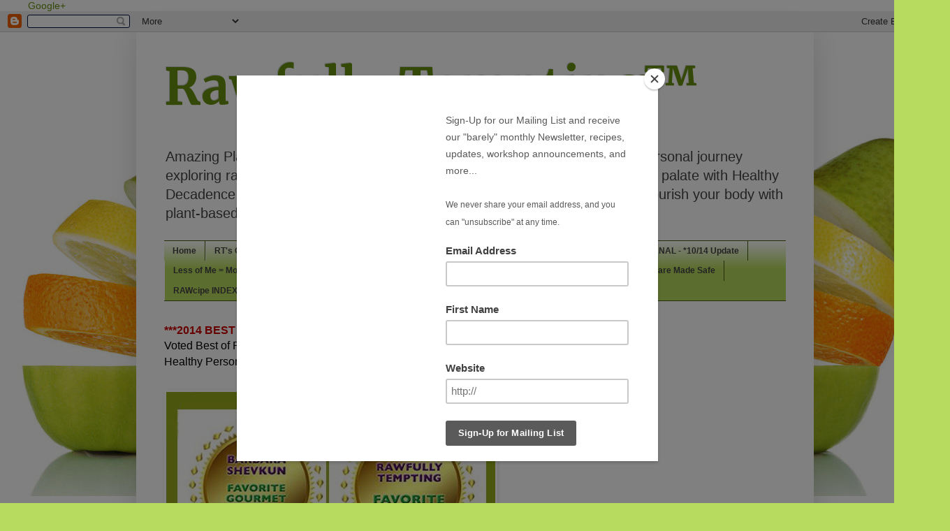

--- FILE ---
content_type: text/html; charset=UTF-8
request_url: https://www.rawfullytempting.com/2010/01/i-having-love-affairwith-chocolate.html
body_size: 26208
content:
<!DOCTYPE html>
<html class='v2' dir='ltr' xmlns='http://www.w3.org/1999/xhtml' xmlns:b='http://www.google.com/2005/gml/b' xmlns:data='http://www.google.com/2005/gml/data' xmlns:expr='http://www.google.com/2005/gml/expr'>
<head>
<link href='https://www.blogger.com/static/v1/widgets/335934321-css_bundle_v2.css' rel='stylesheet' type='text/css'/>
<meta content='48c2926ed8acdceb3c65f444714757ff' name='p:domain_verify'/>
<a href='https://plus.google.com/112446090630370395023' rel='publisher'>
      Google+
    </a>
<meta content='O59rS_peQ27DU3BeM8C_z-DekYYhutTCLRf8pmH9Ahg' name='google-site-verification'/>
<meta content='IE=EmulateIE7' http-equiv='X-UA-Compatible'/>
<meta content='text/html; charset=UTF-8' http-equiv='Content-Type'/>
<meta content='blogger' name='generator'/>
<link href='https://www.rawfullytempting.com/favicon.ico' rel='icon' type='image/x-icon'/>
<link href='http://www.rawfullytempting.com/2010/01/i-having-love-affairwith-chocolate.html' rel='canonical'/>
<link rel="alternate" type="application/atom+xml" title="Rawfully Tempting&#8482; - Atom" href="https://www.rawfullytempting.com/feeds/posts/default" />
<link rel="alternate" type="application/rss+xml" title="Rawfully Tempting&#8482; - RSS" href="https://www.rawfullytempting.com/feeds/posts/default?alt=rss" />
<link rel="service.post" type="application/atom+xml" title="Rawfully Tempting&#8482; - Atom" href="https://www.blogger.com/feeds/7353719219251225859/posts/default" />

<link rel="alternate" type="application/atom+xml" title="Rawfully Tempting&#8482; - Atom" href="https://www.rawfullytempting.com/feeds/6894934039946250083/comments/default" />
<!--Can't find substitution for tag [blog.ieCssRetrofitLinks]-->
<link href='https://blogger.googleusercontent.com/img/b/R29vZ2xl/AVvXsEh_xIE5rPtdlA5fnDZ7wd9vbgPiLgR3GeRr_cGDgE8pISXEG2PPX1-t9XwFOfcksx4MSLPgmldAxQW4WSsQZNuqEPmBum-NMhJymtszJ-u7FQc79V4SntNFI-ulG6DP_hLME_j05mpYLkI/s320/FERRERO+RAWCHER+TRUFFLES.jpg' rel='image_src'/>
<meta content='http://www.rawfullytempting.com/2010/01/i-having-love-affairwith-chocolate.html' property='og:url'/>
<meta content='I&amp;#39;m Having  a &amp;quot;RAW&amp;quot;nchy Love Affair...With Chocolate!!!' property='og:title'/>
<meta content='Vegan, raw vegan, plant-based recipes galore!  Lots of mouth-watering photos and easy step-by-step instructions.' property='og:description'/>
<meta content='https://blogger.googleusercontent.com/img/b/R29vZ2xl/AVvXsEh_xIE5rPtdlA5fnDZ7wd9vbgPiLgR3GeRr_cGDgE8pISXEG2PPX1-t9XwFOfcksx4MSLPgmldAxQW4WSsQZNuqEPmBum-NMhJymtszJ-u7FQc79V4SntNFI-ulG6DP_hLME_j05mpYLkI/w1200-h630-p-k-no-nu/FERRERO+RAWCHER+TRUFFLES.jpg' property='og:image'/>
<title>
Rawfully Tempting&#8482;: I&#39;m Having  a &quot;RAW&quot;nchy Love Affair...With Chocolate!!!
</title>
<META content='B9HJC4UW26KZz2FDGeM9xAea' name='blogburst-verify'></META>
<style type='text/css'>@font-face{font-family:'Merriweather';font-style:normal;font-weight:700;font-stretch:100%;font-display:swap;src:url(//fonts.gstatic.com/s/merriweather/v33/u-4D0qyriQwlOrhSvowK_l5UcA6zuSYEqOzpPe3HOZJ5eX1WtLaQwmYiScCmDxhtNOKl8yDrOSAaGV31CPDaYKfFQn0.woff2)format('woff2');unicode-range:U+0460-052F,U+1C80-1C8A,U+20B4,U+2DE0-2DFF,U+A640-A69F,U+FE2E-FE2F;}@font-face{font-family:'Merriweather';font-style:normal;font-weight:700;font-stretch:100%;font-display:swap;src:url(//fonts.gstatic.com/s/merriweather/v33/u-4D0qyriQwlOrhSvowK_l5UcA6zuSYEqOzpPe3HOZJ5eX1WtLaQwmYiScCmDxhtNOKl8yDrOSAaEF31CPDaYKfFQn0.woff2)format('woff2');unicode-range:U+0301,U+0400-045F,U+0490-0491,U+04B0-04B1,U+2116;}@font-face{font-family:'Merriweather';font-style:normal;font-weight:700;font-stretch:100%;font-display:swap;src:url(//fonts.gstatic.com/s/merriweather/v33/u-4D0qyriQwlOrhSvowK_l5UcA6zuSYEqOzpPe3HOZJ5eX1WtLaQwmYiScCmDxhtNOKl8yDrOSAaG131CPDaYKfFQn0.woff2)format('woff2');unicode-range:U+0102-0103,U+0110-0111,U+0128-0129,U+0168-0169,U+01A0-01A1,U+01AF-01B0,U+0300-0301,U+0303-0304,U+0308-0309,U+0323,U+0329,U+1EA0-1EF9,U+20AB;}@font-face{font-family:'Merriweather';font-style:normal;font-weight:700;font-stretch:100%;font-display:swap;src:url(//fonts.gstatic.com/s/merriweather/v33/u-4D0qyriQwlOrhSvowK_l5UcA6zuSYEqOzpPe3HOZJ5eX1WtLaQwmYiScCmDxhtNOKl8yDrOSAaGl31CPDaYKfFQn0.woff2)format('woff2');unicode-range:U+0100-02BA,U+02BD-02C5,U+02C7-02CC,U+02CE-02D7,U+02DD-02FF,U+0304,U+0308,U+0329,U+1D00-1DBF,U+1E00-1E9F,U+1EF2-1EFF,U+2020,U+20A0-20AB,U+20AD-20C0,U+2113,U+2C60-2C7F,U+A720-A7FF;}@font-face{font-family:'Merriweather';font-style:normal;font-weight:700;font-stretch:100%;font-display:swap;src:url(//fonts.gstatic.com/s/merriweather/v33/u-4D0qyriQwlOrhSvowK_l5UcA6zuSYEqOzpPe3HOZJ5eX1WtLaQwmYiScCmDxhtNOKl8yDrOSAaFF31CPDaYKfF.woff2)format('woff2');unicode-range:U+0000-00FF,U+0131,U+0152-0153,U+02BB-02BC,U+02C6,U+02DA,U+02DC,U+0304,U+0308,U+0329,U+2000-206F,U+20AC,U+2122,U+2191,U+2193,U+2212,U+2215,U+FEFF,U+FFFD;}@font-face{font-family:'Molengo';font-style:normal;font-weight:400;font-display:swap;src:url(//fonts.gstatic.com/s/molengo/v17/I_uuMpWeuBzZNBtQXb1akwKso5f4bA.woff2)format('woff2');unicode-range:U+0100-02BA,U+02BD-02C5,U+02C7-02CC,U+02CE-02D7,U+02DD-02FF,U+0304,U+0308,U+0329,U+1D00-1DBF,U+1E00-1E9F,U+1EF2-1EFF,U+2020,U+20A0-20AB,U+20AD-20C0,U+2113,U+2C60-2C7F,U+A720-A7FF;}@font-face{font-family:'Molengo';font-style:normal;font-weight:400;font-display:swap;src:url(//fonts.gstatic.com/s/molengo/v17/I_uuMpWeuBzZNBtQXbNakwKso5c.woff2)format('woff2');unicode-range:U+0000-00FF,U+0131,U+0152-0153,U+02BB-02BC,U+02C6,U+02DA,U+02DC,U+0304,U+0308,U+0329,U+2000-206F,U+20AC,U+2122,U+2191,U+2193,U+2212,U+2215,U+FEFF,U+FFFD;}</style>
<style id='page-skin-1' type='text/css'><!--
/*
-----------------------------------------------
Blogger Template Style
Name:     Simple
Designer: Josh Peterson
URL:      www.noaesthetic.com
----------------------------------------------- */
/* Variable definitions
====================
<Variable name="keycolor" description="Main Color" type="color" default="#66bbdd"/>
<Group description="Page Text" selector="body">
<Variable name="body.font" description="Font" type="font"
default="normal normal 12px Arial, Tahoma, Helvetica, FreeSans, sans-serif"/>
<Variable name="body.text.color" description="Text Color" type="color" default="#222222"/>
</Group>
<Group description="Backgrounds" selector=".body-fauxcolumns-outer">
<Variable name="body.background.color" description="Outer Background" type="color" default="#66bbdd"/>
<Variable name="content.background.color" description="Main Background" type="color" default="#ffffff"/>
<Variable name="header.background.color" description="Header Background" type="color" default="transparent"/>
</Group>
<Group description="Links" selector=".main-outer">
<Variable name="link.color" description="Link Color" type="color" default="#2288bb"/>
<Variable name="link.visited.color" description="Visited Color" type="color" default="#888888"/>
<Variable name="link.hover.color" description="Hover Color" type="color" default="#33aaff"/>
</Group>
<Group description="Blog Title" selector=".header h1">
<Variable name="header.font" description="Font" type="font"
default="normal normal 60px Arial, Tahoma, Helvetica, FreeSans, sans-serif"/>
<Variable name="header.text.color" description="Title Color" type="color" default="#3399bb" />
</Group>
<Group description="Blog Description" selector=".header .description">
<Variable name="description.text.color" description="Description Color" type="color"
default="#777777" />
</Group>
<Group description="Tabs Text" selector=".tabs-inner .widget li a">
<Variable name="tabs.font" description="Font" type="font"
default="normal normal 14px Arial, Tahoma, Helvetica, FreeSans, sans-serif"/>
<Variable name="tabs.text.color" description="Text Color" type="color" default="#999999"/>
<Variable name="tabs.selected.text.color" description="Selected Color" type="color" default="#000000"/>
</Group>
<Group description="Tabs Background" selector=".tabs-outer .PageList">
<Variable name="tabs.background.color" description="Background Color" type="color" default="#f5f5f5"/>
<Variable name="tabs.selected.background.color" description="Selected Color" type="color" default="#eeeeee"/>
</Group>
<Group description="Post Title" selector="h3.post-title, .comments h4">
<Variable name="post.title.font" description="Font" type="font"
default="normal normal 22px Arial, Tahoma, Helvetica, FreeSans, sans-serif"/>
</Group>
<Group description="Date Header" selector=".date-header">
<Variable name="date.header.color" description="Text Color" type="color"
default="#000000"/>
<Variable name="date.header.background.color" description="Background Color" type="color"
default="transparent"/>
</Group>
<Group description="Post Footer" selector=".post-footer">
<Variable name="post.footer.text.color" description="Text Color" type="color" default="#666666"/>
<Variable name="post.footer.background.color" description="Background Color" type="color"
default="#f9f9f9"/>
<Variable name="post.footer.border.color" description="Shadow Color" type="color" default="#eeeeee"/>
</Group>
<Group description="Gadgets" selector="h2">
<Variable name="widget.title.font" description="Title Font" type="font"
default="normal bold 11px Arial, Tahoma, Helvetica, FreeSans, sans-serif"/>
<Variable name="widget.title.text.color" description="Title Color" type="color" default="#000000"/>
<Variable name="widget.alternate.text.color" description="Alternate Color" type="color" default="#999999"/>
</Group>
<Group description="Images" selector=".main-inner">
<Variable name="image.background.color" description="Background Color" type="color" default="#ffffff"/>
<Variable name="image.border.color" description="Border Color" type="color" default="#eeeeee"/>
<Variable name="image.text.color" description="Caption Text Color" type="color" default="#000000"/>
</Group>
<Group description="Accents" selector=".content-inner">     <Variable name="body.rule.color" description="Separator Line Color" type="color" default="#eeeeee"/>
<Variable name="tabs.border.color" description="Tabs Border Color" type="color" default="#5f7d0a"/>
</Group>
<Variable name="body.background" description="Body Background" type="background"
color="#b6db5e" default="$(color) none repeat scroll top left"/>
<Variable name="body.background.override" description="Body Background Override" type="string" default=""/>
<Variable name="body.background.gradient.cap" description="Body Gradient Cap" type="url"
default="url(http://www.blogblog.com/1kt/simple/gradients_light.png)"/>
<Variable name="body.background.gradient.tile" description="Body Gradient Tile" type="url"
default="url(http://www.blogblog.com/1kt/simple/body_gradient_tile_light.png)"/>
<Variable name="content.background.color.selector" description="Content Background Color Selector" type="string" default=".content-inner"/>
<Variable name="content.padding" description="Content Padding" type="length" default="10px"/>
<Variable name="content.padding.horizontal" description="Content Horizontal Padding" type="length" default="10px"/>
<Variable name="content.shadow.spread" description="Content Shadow Spread" type="length" default="40px"/>
<Variable name="content.shadow.spread.webkit" description="Content Shadow Spread (WebKit)" type="length" default="5px"/>
<Variable name="content.shadow.spread.ie" description="Content Shadow Spread (IE)" type="length" default="10px"/>
<Variable name="main.border.width" description="Main Border Width" type="length" default="0"/>
<Variable name="header.background.gradient" description="Header Gradient" type="url" default="none"/>
<Variable name="header.shadow.offset.left" description="Header Shadow Offset Left" type="length" default="-1px"/>
<Variable name="header.shadow.offset.top" description="Header Shadow Offset Top" type="length" default="-1px"/>
<Variable name="header.shadow.spread" description="Header Shadow Spread" type="length" default="1px"/>
<Variable name="header.padding" description="Header Padding" type="length" default="30px"/>
<Variable name="header.border.size" description="Header Border Size" type="length" default="1px"/>
<Variable name="header.bottom.border.size" description="Header Bottom Border Size" type="length" default="1px"/>
<Variable name="header.border.horizontalsize" description="Header Horizontal Border Size" type="length" default="0"/>
<Variable name="description.text.size" description="Description Text Size" type="string" default="140%"/>
<Variable name="tabs.margin.top" description="Tabs Margin Top" type="length" default="0" />
<Variable name="tabs.margin.side" description="Tabs Side Margin" type="length" default="30px" />
<Variable name="tabs.background.gradient" description="Tabs Background Gradient" type="url"
default="url(http://www.blogblog.com/1kt/simple/gradients_light.png)"/>
<Variable name="tabs.border.width" description="Tabs Border Width" type="length" default="1px"/>
<Variable name="tabs.bevel.border.width" description="Tabs Bevel Border Width" type="length" default="1px"/>
<Variable name="date.header.padding" description="Date Header Padding" type="string" default="inherit"/>
<Variable name="date.header.letterspacing" description="Date Header Letter Spacing" type="string" default="inherit"/>
<Variable name="date.header.margin" description="Date Header Margin" type="string" default="inherit"/>
<Variable name="post.margin.bottom" description="Post Bottom Margin" type="length" default="25px"/>
<Variable name="image.border.small.size" description="Image Border Small Size" type="length" default="2px"/>
<Variable name="image.border.large.size" description="Image Border Large Size" type="length" default="5px"/>
<Variable name="page.width.selector" description="Page Width Selector" type="string" default=".region-inner"/>
<Variable name="page.width" description="Page Width" type="string" default="auto"/>
<Variable name="main.section.margin" description="Main Section Margin" type="length" default="15px"/>
<Variable name="main.padding" description="Main Padding" type="length" default="15px"/>
<Variable name="main.padding.top" description="Main Padding Top" type="length" default="30px"/>
<Variable name="main.padding.bottom" description="Main Padding Bottom" type="length" default="30px"/>
<Variable name="paging.background"
color="#ffffff"
description="Background of blog paging area" type="background"
default="transparent none no-repeat scroll top center"/>
<Variable name="footer.bevel" description="Bevel border length of footer" type="length" default="0"/>
<Variable name="startSide" description="Side where text starts in blog language" type="automatic" default="left"/>
<Variable name="endSide" description="Side where text ends in blog language" type="automatic" default="right"/>
*/
/* Content
----------------------------------------------- */
body {
font: normal normal 14px Verdana, Geneva, sans-serif;
color: #000000;
background: #b6db5e url(//3.bp.blogspot.com/-BWkzNluskwM/TXxzTes_6mI/AAAAAAAAB6s/-6wXc-UW9jo/s0/BACKGROUND%2BBLOG.jpg) repeat scroll top left;
padding: 0 40px 40px 40px;
}
html body .region-inner {
min-width: 0;
max-width: 100%;
width: auto;
}
a:link {
text-decoration:none;
color: #68900d;
}
a:visited {
text-decoration:none;
color: #8fc318;
}
a:hover {
text-decoration:underline;
color: #ff9900;
}
.body-fauxcolumn-outer .fauxcolumn-inner {
background: transparent none repeat scroll top left;
_background-image: none;
}
.body-fauxcolumn-outer .cap-top {
position: absolute;
z-index: 1;
height: 400px;
width: 100%;
background: #b6db5e url(//3.bp.blogspot.com/-BWkzNluskwM/TXxzTes_6mI/AAAAAAAAB6s/-6wXc-UW9jo/s0/BACKGROUND%2BBLOG.jpg) repeat scroll top left;
}
.body-fauxcolumn-outer .cap-top .cap-left {
width: 100%;
background: transparent none repeat-x scroll top left;
_background-image: none;
}
.content-outer {
-moz-box-shadow: 0 0 40px rgba(0, 0, 0, .15);
-webkit-box-shadow: 0 0 5px rgba(0, 0, 0, .15);
-goog-ms-box-shadow: 0 0 10px #333333;
box-shadow: 0 0 40px rgba(0, 0, 0, .15);
margin-bottom: 1px;
}
.content-inner {
padding: 10px 10px;
}
.content-inner {
background-color: #ffffff;
}
/* Header
----------------------------------------------- */
.header-outer {
background: transparent none repeat-x scroll 0 -400px;
_background-image: none;
}
.Header h1 {
font: normal bold 72px Merriweather;
color: #68900d;
text-shadow: -1px -1px 1px rgba(0, 0, 0, .2);
}
.Header h1 a {
color: #68900d;
}
.Header .description {
font-size: 140%;
color: #444444;
}
.header-inner .Header .titlewrapper {
padding: 22px 30px;
}
.header-inner .Header .descriptionwrapper {
padding: 0 30px;
}
/* Tabs
----------------------------------------------- */
.tabs-inner .section:first-child {
border-top: 1px solid #435b09;
}
.tabs-inner .section:first-child ul {
margin-top: -1px;
border-top: 1px solid #435b09;
border-left: 0 solid #435b09;
border-right: 0 solid #435b09;
}
.tabs-inner .widget ul {
background: #b6db5e url(//www.blogblog.com/1kt/simple/gradients_light.png) repeat-x scroll 0 -800px;
_background-image: none;
border-bottom: 1px solid #435b09;
margin-top: 0;
margin-left: -0;
margin-right: -0;
}
.tabs-inner .widget li a {
display: inline-block;
padding: .6em 1em;
font: normal bold 12px Arial, Tahoma, Helvetica, FreeSans, sans-serif;
color: #444444;
border-left: 1px solid #ffffff;
border-right: 1px solid #435b09;
}
.tabs-inner .widget li:first-child a {
border-left: none;
}
.tabs-inner .widget li.selected a, .tabs-inner .widget li a:hover {
color: #5f7d0a;
background-color: #ffffff;
text-decoration: none;
}
/* Columns
----------------------------------------------- */
.main-outer {
border-top: 0 solid #5f7d0a;
}
.fauxcolumn-left-outer .fauxcolumn-inner {
border-right: 1px solid #5f7d0a;
}
.fauxcolumn-right-outer .fauxcolumn-inner {
border-left: 1px solid #5f7d0a;
}
/* Headings
----------------------------------------------- */
h2 {
margin: 0 0 1em 0;
font: normal bold 18px 'Trebuchet MS', Trebuchet, sans-serif;
color: #759d1b;
text-transform: uppercase;
}
/* Widgets
----------------------------------------------- */
.widget .zippy {
color: #86a736;
text-shadow: 2px 2px 1px rgba(0, 0, 0, .1);
}
.widget .popular-posts ul {
list-style: none;
}
/* Posts
----------------------------------------------- */
.date-header span {
background-color: transparent;
color: #ff9900;
padding: inherit;
letter-spacing: inherit;
margin: inherit;
}
.main-inner {
padding-top: 30px;
padding-bottom: 30px;
}
.main-inner .column-center-inner {
padding: 0 15px;
}
.main-inner .column-center-inner .section {
margin: 0 15px;
}
.post {
margin: 0 0 25px 0;
}
h3.post-title, .comments h4 {
font: normal bold 30px Molengo;
margin: .75em 0 0;
}
.post-body {
font-size: 110%;
line-height: 1.4;
position: relative;
}
.post-body img, .post-body .tr-caption-container, .Profile img, .Image img,
.BlogList .item-thumbnail img {
padding: 2px;
background: transparent;
border: 1px solid #ffffff;
-moz-box-shadow: 1px 1px 5px rgba(0, 0, 0, .1);
-webkit-box-shadow: 1px 1px 5px rgba(0, 0, 0, .1);
box-shadow: 1px 1px 5px rgba(0, 0, 0, .1);
}
.post-body img, .post-body .tr-caption-container {
padding: 5px;
}
.post-body .tr-caption-container {
color: #000000;
}
.post-body .tr-caption-container img {
padding: 0;
background: transparent;
border: none;
-moz-box-shadow: 0 0 0 rgba(0, 0, 0, .1);
-webkit-box-shadow: 0 0 0 rgba(0, 0, 0, .1);
box-shadow: 0 0 0 rgba(0, 0, 0, .1);
}
.post-header {
margin: 0 0 1.5em;
line-height: 1.6;
font-size: 90%;
}
.post-footer {
margin: 20px -2px 0;
padding: 5px 10px;
color: #435b09;
background-color: #ffffff;
border-bottom: 1px solid #98c52c;
line-height: 1.6;
font-size: 90%;
}
#comments .comment-author {
padding-top: 1.5em;
border-top: 1px solid #5f7d0a;
background-position: 0 1.5em;
}
#comments .comment-author:first-child {
padding-top: 0;
border-top: none;
}
.avatar-image-container {
margin: .2em 0 0;
}
#comments .avatar-image-container img {
border: 1px solid #ffffff;
}
/* Accents
---------------------------------------------- */
.section-columns td.columns-cell {
border-left: 1px solid #5f7d0a;
}
.blog-pager {
background: transparent none no-repeat scroll top center;
}
.blog-pager-older-link, .home-link,
.blog-pager-newer-link {
background-color: #ffffff;
padding: 5px;
}
.footer-outer {
border-top: 0 dashed #bbbbbb;
}
/* Mobile
----------------------------------------------- */
body.mobile  {
padding: 0;
}
.mobile .content-inner {
padding: 0;
}
.mobile .content-outer {
-webkit-box-shadow: 0 0 3px rgba(0, 0, 0, .15);
box-shadow: 0 0 3px rgba(0, 0, 0, .15);
padding: 0 40px;
}
body.mobile .AdSense {
margin-left: -40px;
}
.mobile .tabs-inner .widget ul {
margin-left: 0;
margin-right: 0;
}
.mobile .post {
margin: 0;
}
.mobile .main-inner .column-center-inner .section {
margin: 0;
}
.mobile .main-inner {
padding-top: 20px;
padding-bottom: 20px;
}
.mobile .main-inner .column-center-inner {
padding: 0;
}
.mobile .date-header span {
padding: 0.4em 10px;
margin: 0 -10px;
}
.mobile h3.post-title {
margin: 0;
}
.mobile .blog-pager {
background: transparent;
}
.mobile .footer-outer {
border-top: none;
}
.mobile .main-inner, .mobile .footer-inner {
background-color: #ffffff;
}
.mobile-index-contents {
color: #000000;
}
.mobile-link-button {
background-color: #68900d;
}
.mobile-link-button a:link, .mobile-link-button a:visited {
color: #ffffff;
}

--></style>
<style id='template-skin-1' type='text/css'><!--
body {
min-width: 970px;
}
.content-outer, .region-inner {
width: 970px;
}
.main-inner .columns {
padding-left: 0px;
padding-right: 240px;
}
.main-inner .fauxcolumn-center-outer {
left: 0px;
right: 240px;
/* IE6 does not respect left and right together */
_width: expression(this.parentNode.offsetWidth -
parseInt("0px") -
parseInt("240px") + 'px');
}
.main-inner .fauxcolumn-left-outer {
width: 0px;
}
.main-inner .fauxcolumn-right-outer {
width: 240px;
}
.main-inner .column-left-outer {
width: 0px;
right: 0px;
margin-right: -0px;
}
.main-inner .column-right-outer {
width: 240px;
margin-right: -240px;
}
#layout {
min-width: 0;
}
#layout .content-outer {
width: 800px;
}
#layout .region-inner {
width: auto;
}#Poll1{
background: #56722D;
}
--></style>
<script id='mcjs'>!function(c,h,i,m,p){m=c.createElement(h),p=c.getElementsByTagName(h)[0],m.async=1,m.src=i,p.parentNode.insertBefore(m,p)}(document,"script","https://chimpstatic.com/mcjs-connected/js/users/c22b8a505d17aa97467205918/72d98d77374cc92ffa94158f5.js");</script>
<meta content='-EkP0xD0BXPCn5YXs_Jte-R8DY15W_-VXdxEuTYUPtE' name='google-site-verification'/>
<link href='https://www.blogger.com/dyn-css/authorization.css?targetBlogID=7353719219251225859&amp;zx=d8e5fe13-d0d1-4be4-8e0d-c4b06e300877' media='none' onload='if(media!=&#39;all&#39;)media=&#39;all&#39;' rel='stylesheet'/><noscript><link href='https://www.blogger.com/dyn-css/authorization.css?targetBlogID=7353719219251225859&amp;zx=d8e5fe13-d0d1-4be4-8e0d-c4b06e300877' rel='stylesheet'/></noscript>
<meta name='google-adsense-platform-account' content='ca-host-pub-1556223355139109'/>
<meta name='google-adsense-platform-domain' content='blogspot.com'/>

<!-- data-ad-client=ca-pub-7309446133513817 -->

</head>
<body class='loading'>
<div class='navbar section' id='navbar'><div class='widget Navbar' data-version='1' id='Navbar1'><script type="text/javascript">
    function setAttributeOnload(object, attribute, val) {
      if(window.addEventListener) {
        window.addEventListener('load',
          function(){ object[attribute] = val; }, false);
      } else {
        window.attachEvent('onload', function(){ object[attribute] = val; });
      }
    }
  </script>
<div id="navbar-iframe-container"></div>
<script type="text/javascript" src="https://apis.google.com/js/platform.js"></script>
<script type="text/javascript">
      gapi.load("gapi.iframes:gapi.iframes.style.bubble", function() {
        if (gapi.iframes && gapi.iframes.getContext) {
          gapi.iframes.getContext().openChild({
              url: 'https://www.blogger.com/navbar/7353719219251225859?po\x3d6894934039946250083\x26origin\x3dhttps://www.rawfullytempting.com',
              where: document.getElementById("navbar-iframe-container"),
              id: "navbar-iframe"
          });
        }
      });
    </script><script type="text/javascript">
(function() {
var script = document.createElement('script');
script.type = 'text/javascript';
script.src = '//pagead2.googlesyndication.com/pagead/js/google_top_exp.js';
var head = document.getElementsByTagName('head')[0];
if (head) {
head.appendChild(script);
}})();
</script>
</div></div>
<div class='body-fauxcolumns'>
<div class='fauxcolumn-outer body-fauxcolumn-outer'>
<div class='cap-top'>
<div class='cap-left'></div>
<div class='cap-right'></div>
</div>
<div class='fauxborder-left'>
<div class='fauxborder-right'></div>
<div class='fauxcolumn-inner'>
</div>
</div>
<div class='cap-bottom'>
<div class='cap-left'></div>
<div class='cap-right'></div>
</div>
</div>
</div>
<div class='content-outer'>
<div class='content-cap-top cap-top'>
<div class='cap-left'></div>
<div class='cap-right'></div>
</div>
<div class='fauxborder-left content-fauxborder-left'>
<div class='fauxborder-right content-fauxborder-right'></div>
<div class='content-inner'>
<header>
<div class='header-outer'>
<div class='header-cap-top cap-top'>
<div class='cap-left'></div>
<div class='cap-right'></div>
</div>
<div class='fauxborder-left header-fauxborder-left'>
<div class='fauxborder-right header-fauxborder-right'></div>
<div class='region-inner header-inner'>
<div class='header section' id='header'><div class='widget Header' data-version='1' id='Header1'>
<div id='header-inner'>
<div class='titlewrapper'>
<h1 class='title'>
<a href='https://www.rawfullytempting.com/'>
Rawfully Tempting&#8482;
</a>
</h1>
</div>
<div class='descriptionwrapper'>
<p class='description'>
<span>
Amazing Plant-Based (Raw, Vegetarian,and Vegan) recipes... along with my personal journey exploring raw vegan (living) cuisine. Discover extraordinary ways to please your palate with  Healthy Decadence. Check out our classes or schedule a private workshop. Learn to nourish  your body with plant-based food. Hundreds of awesome recipes and more!!!
</span>
</p>
</div>
</div>
</div></div>
</div>
</div>
<div class='header-cap-bottom cap-bottom'>
<div class='cap-left'></div>
<div class='cap-right'></div>
</div>
</div>
</header>
<div class='tabs-outer'>
<div class='tabs-cap-top cap-top'>
<div class='cap-left'></div>
<div class='cap-right'></div>
</div>
<div class='fauxborder-left tabs-fauxborder-left'>
<div class='fauxborder-right tabs-fauxborder-right'></div>
<div class='region-inner tabs-inner'>
<div class='tabs section' id='crosscol'><div class='widget PageList' data-version='1' id='PageList1'>
<h2>
Personal Stuff...       (Check for Updates)
</h2>
<div class='widget-content'>
<ul>
<li>
<a href='https://www.rawfullytempting.com/'>
Home
</a>
</li>
<li>
<a href='https://www.rawfullytempting.com/p/store.html'>
RT's CAFE
</a>
</li>
<li>
<a href='https://www.rawfullytempting.com/p/recipe-boutique.html'>
EBOOKS &amp; RAWcipes
</a>
</li>
<li>
<a href='https://www.rawfullytempting.com/p/water-kefir-grains.html'>
WATER KEFIR INFO/Shop
</a>
</li>
<li>
<a href='https://www.rawfullytempting.com/p/services-offered.html'>
WORKSHOPS
</a>
</li>
<li>
<a href='https://www.rawfullytempting.com/p/why-raw.html'>
Why Raw?
</a>
</li>
<li>
<a href='https://www.rawfullytempting.com/p/day-to-day-ic.html'>
JOURNAL - *10/14 Update
</a>
</li>
<li>
<a href='https://www.rawfullytempting.com/p/less-of-me-updates.html'>
Less of Me = More Me 
</a>
</li>
<li>
<a href='https://www.rawfullytempting.com/p/ic-alert.html'>
About IC
</a>
</li>
<li>
<a href='https://www.rawfullytempting.com/p/policies.html'>
Policies
</a>
</li>
<li>
<a href='https://www.rawfullytempting.com/p/introduction-about-me.html'>
MEDIA
</a>
</li>
<li>
<a href='https://www.rawfullytempting.com/p/about-me.html'>
About Me
</a>
</li>
<li>
<a href='https://www.rawfullytempting.com/p/contact-us.html'>
Contact Us
</a>
</li>
<li>
<a href='http://www.rawkerjax.com/'>
RAWker JAX
</a>
</li>
<li>
<a href='https://www.rawfullytempting.com/p/rts-crafts.html'>
Personal Care Made Safe
</a>
</li>
<li>
<a href='https://www.rawfullytempting.com/p/recipe-index.html'>
RAWcipe  INDEX
</a>
</li>
</ul>
<div class='clear'></div>
</div>
</div></div>
<div class='tabs section' id='crosscol-overflow'><div class='widget Text' data-version='1' id='Text3'>
<h2 class='title'>Best of Raw</h2>
<div class='widget-content'>
<span></span><h3 style="font-style: normal;"><span =""  style="color:#cc0000;"><span>***</span><span>2014 BEST OF RAW AWARDS </span></span></h3><h3 style="font-weight: normal;"><span style="font-weight: normal;font-size:100%;"></span><span style="font-weight: normal;font-size:medium;">Voted Best of Raw - Favorite Raw Vegan Gourmet Chef + Favorite Raw Vegan Blog. </span></h3><h3 style="font-weight: normal;">Healthy Personal Care - www.beautycounter.com/barbarakessler</h3>
</div>
<div class='clear'></div>
</div><div class='widget Image' data-version='1' id='Image12'>
<h2>6th Annual Best of Raw Award</h2>
<div class='widget-content'>
<img alt='6th Annual Best of Raw Award' height='272' id='Image12_img' src='https://blogger.googleusercontent.com/img/b/R29vZ2xl/AVvXsEhN_-_IVGQTy695LHtBQAkDMphBRePJWzhuKHNZh4PiaXR2uVyjt2C77gHk_PI_xpWlFgg7r5K9Mj02eBPFsbjlkWGLy5t2L518x7Ev_ThkimLPhSRX36QcTDQ7ABTIB6sarIuWR5HpWxM/s1600/AWARDSGreen.jpg' width='471'/>
<br/>
</div>
<div class='clear'></div>
</div></div>
</div>
</div>
<div class='tabs-cap-bottom cap-bottom'>
<div class='cap-left'></div>
<div class='cap-right'></div>
</div>
</div>
<div class='main-outer'>
<div class='main-cap-top cap-top'>
<div class='cap-left'></div>
<div class='cap-right'></div>
</div>
<div class='fauxborder-left main-fauxborder-left'>
<div class='fauxborder-right main-fauxborder-right'></div>
<div class='region-inner main-inner'>
<div class='columns fauxcolumns'>
<div class='fauxcolumn-outer fauxcolumn-center-outer'>
<div class='cap-top'>
<div class='cap-left'></div>
<div class='cap-right'></div>
</div>
<div class='fauxborder-left'>
<div class='fauxborder-right'></div>
<div class='fauxcolumn-inner'>
</div>
</div>
<div class='cap-bottom'>
<div class='cap-left'></div>
<div class='cap-right'></div>
</div>
</div>
<div class='fauxcolumn-outer fauxcolumn-left-outer'>
<div class='cap-top'>
<div class='cap-left'></div>
<div class='cap-right'></div>
</div>
<div class='fauxborder-left'>
<div class='fauxborder-right'></div>
<div class='fauxcolumn-inner'>
</div>
</div>
<div class='cap-bottom'>
<div class='cap-left'></div>
<div class='cap-right'></div>
</div>
</div>
<div class='fauxcolumn-outer fauxcolumn-right-outer'>
<div class='cap-top'>
<div class='cap-left'></div>
<div class='cap-right'></div>
</div>
<div class='fauxborder-left'>
<div class='fauxborder-right'></div>
<div class='fauxcolumn-inner'>
</div>
</div>
<div class='cap-bottom'>
<div class='cap-left'></div>
<div class='cap-right'></div>
</div>
</div>
<!-- corrects IE6 width calculation -->
<div class='columns-inner'>
<div class='column-center-outer'>
<div class='column-center-inner'>
<div class='main section' id='main'><div class='widget Blog' data-version='1' id='Blog1'>
<div class='blog-posts hfeed'>
<!--Can't find substitution for tag [defaultAdStart]-->

                                      <div class="date-outer">
                                    
<h2 class='date-header'>
<span>
January 7, 2010
</span>
</h2>

                                      <div class="date-posts">
                                    
<div class='post-outer'>
<div class='post hentry'>
<a name='6894934039946250083'></a>
<h3 class='post-title entry-title'>
<a href='https://www.rawfullytempting.com/2010/01/i-having-love-affairwith-chocolate.html'>
I&#39;m Having  a &quot;RAW&quot;nchy Love Affair...With Chocolate!!!
</a>
</h3>
<div class='post-header'>
<div class='post-header-line-1'></div>
</div>
<div class='post-body entry-content'>
<a href="https://blogger.googleusercontent.com/img/b/R29vZ2xl/AVvXsEh_xIE5rPtdlA5fnDZ7wd9vbgPiLgR3GeRr_cGDgE8pISXEG2PPX1-t9XwFOfcksx4MSLPgmldAxQW4WSsQZNuqEPmBum-NMhJymtszJ-u7FQc79V4SntNFI-ulG6DP_hLME_j05mpYLkI/s1600-h/FERRERO+RAWCHER+TRUFFLES.jpg" imageanchor="1" style="clear: left; float: left; margin-bottom: 1em; margin-right: 1em;"><img border="0" height="208" src="https://blogger.googleusercontent.com/img/b/R29vZ2xl/AVvXsEh_xIE5rPtdlA5fnDZ7wd9vbgPiLgR3GeRr_cGDgE8pISXEG2PPX1-t9XwFOfcksx4MSLPgmldAxQW4WSsQZNuqEPmBum-NMhJymtszJ-u7FQc79V4SntNFI-ulG6DP_hLME_j05mpYLkI/s320/FERRERO+RAWCHER+TRUFFLES.jpg" width="320" /></a>Thank you Carmella from <a href="http://thesunnyrawkitchen.blogspot.com/2008/05/for-love-of-chocolate.html">The Sunny Raw Kitchen</a>! I recently purchased a bunch of supplies to make raw cacao treats and had no idea where to start. Her recipes and descriptions of each of the items helped so much, and gave me some great ideas to start with.<br />
<br />
You really have to play with these products and get a feel for them. Here is my raw foodie experiment.<br />
<br />
WARNING: It is messy and I learned a valuable lesson in PATIENCE with allowing enough time for one item to chill thoroughly, before attempting to melt cacao paste or butter. What a trip! I felt like a kindergartner with paste all over my fingers...only this was totally lickable! It would have made a great Kodak moment if I could have picked up the camera.<br />
<br />
Here's my attempt and changes to&nbsp; those wonderful <b>Hazlenut Truffles, aka, "Ferrero Rawcher"</b><br />
<a name="more"></a><b></b><br />
<b>Note:</b> I am not totally sure of all of the measurements, since I was adjusting the recipe as I went along, so have fun, experiment, lick (I mean taste), and experiment some more.<br />
<br />
<a href="//www.blogger.com/post-edit.g?blogID=7353719219251225859&amp;postID=6894934039946250083" name="more"></a><br />
<b><span style="color: black;">Hazelnut Kreme Filling (Nutella)</span><br />
</b><br />
<span style="color: black;">Ingredients:</span><br />
1 c raw hazelnuts&nbsp;&nbsp;&nbsp;&nbsp;&nbsp;&nbsp;&nbsp;&nbsp;&nbsp;&nbsp;&nbsp;&nbsp;&nbsp;&nbsp;&nbsp;&nbsp;&nbsp;&nbsp;&nbsp;&nbsp;&nbsp;&nbsp;&nbsp;&nbsp;&nbsp;&nbsp;&nbsp;&nbsp;&nbsp;&nbsp;&nbsp;&nbsp;&nbsp; 1 Tbsp raw honey<br />
3 tbs raw cacao or carob powder&nbsp;&nbsp;&nbsp;&nbsp;&nbsp;&nbsp;&nbsp;&nbsp;&nbsp;&nbsp; 1 Tbs melted <a href="http://jrox.therawfoodworld.com/jrox.php?id=1123&amp;jxURL=http://www.therawfoodworld.com/index.php?main_page=product_info%26cPath=100151_100397%26products_id=1003581">cacao butter</a><br />
2 tsp vanilla extract&nbsp;&nbsp;&nbsp;&nbsp;&nbsp;&nbsp;&nbsp;&nbsp;&nbsp;&nbsp;&nbsp;&nbsp;&nbsp;&nbsp;&nbsp;&nbsp;&nbsp;&nbsp;&nbsp;&nbsp;&nbsp;&nbsp;&nbsp;&nbsp;&nbsp;&nbsp;&nbsp;&nbsp;&nbsp;&nbsp; 1 Tbs flax oil<br />
1 tsp hazelnut extract&nbsp;&nbsp;&nbsp;&nbsp;&nbsp;&nbsp;&nbsp;&nbsp;&nbsp;&nbsp;&nbsp;&nbsp;&nbsp;&nbsp;&nbsp;&nbsp;&nbsp;&nbsp;&nbsp;&nbsp;&nbsp;&nbsp;&nbsp;&nbsp;&nbsp;&nbsp;&nbsp;&nbsp; water until desired consistency is reached<br />
1/4 t salt<b> <br />
</b><br />
&nbsp; <br />
<div style="color: black;"><b>For the Hazelnut Chocolate Coating:</b></div>&nbsp;1/2 c melted cacao paste (soo creamy but hard to work with in this recipe- Carmella used coconut butter and I have not tried that)<br />
1 Tbsp maple syrup<br />
1 Tbs agave nectar<br />
1 tsp hazelnut extract<br />
<br />
<div style="color: black;"><b>Directions</b></div><ol><li>Process the hazlenuts until clumpy and oily. Add the rest of the ingredients, except for water and mix. Add water until you reach desired consistency. Store in freezer to set. (Be patient and really let it set).</li>
<li>Finely chop a handful of hazelnuts in a nut grinder or FP and set aside. (I sadly missed this step).</li>
<li>Take a spoonful of chilled raw nutella and press a hazelnut into the center. Roll into a small ball (Wet palms and fingers help) and return to freezer to set. (I was impatient and missed this part too. No wonder I had such a hard time).</li>
<li><b>While the hazelnut kreme is chillin' ...</b>Melt the cacao paste. (Options: Place paste in a bowl over a pot of hot water and stir, or melt in dehydrator) I did cheat and put it in a double boiler on a really low heat and would remove from heat as it started to melt. Cacao paste does take much longer than coconut butter or cacao butter to melt. I need a little practice with this.</li>
<li>When melted, stir in maple syrup, agave nectar and hazelnut extract. Mix until creamy by hand or place in high speed blender. (I did this by hand).</li>
</ol><br />
<b>Assembly</b><br />
<ol><li>&nbsp;When Hazelnut Kreme balls are set, dip each ball into the Hazelnut Chocolate Coating. Note: This mixture was pretty thick for me and didn't do "dip" so good. I had place a glob of it on a big spoon, and do a combined rolling and spreading the coating over the ball.</li>
<li>Place on a cookie sheet covered with parchment or wax paper. Place in refrigerator or freezer to set.</li>
<li>(If frozen, transfer to refrigerator and allow time for the hazelnut filling to soften).</li>
<li>Mine came out really sloppy, but they were melt-in-your-mouth fabulous!!!!</li>
</ol>
<div id='fb-root'></div>
<script>
                                      (function(d, s, id) {
                                        var js, fjs = d.getElementsByTagName(s)[0];
                                        if (d.getElementById(id)) {return;}
                                        js = d.createElement(s); js.id = id;
                                        js.src = "http://connect.facebook.net/en_US/all.js#xfbml=1";
                                        fjs.parentNode.insertBefore(js, fjs);
                                      }(document, 'script', 'facebook-jssdk'));
                                    </script>
<script type='text/javascript'>
                                      (function() {
                                        var po = document.createElement('script'); po.type = 'text/javascript'; po.async = true;
                                                                        po.src = 'https://apis.google.com/js/plusone.js';
                                                                        var s = document.getElementsByTagName('script')[0]; s.parentNode.insertBefore(po, s);
                                                                        })();
                                    </script>
<script>
                                      !function(d,s,id){var js,fjs=d.getElementsByTagName(s)[0];if(!d.getElementById(id)){js=d.createElement(s);js.id=id;js.src="//platform.twitter.com/widgets.js";fjs.parentNode.insertBefore(js,fjs);}}(document,"script","twitter-wjs");</script>
<div class='horizontal-social-buttons' style='padding:10px 0 10px;'>
<div style='float:left;'>
<a class='twitter-share-button' data-count='horizontal' data-lang='en' data-related='' data-text='I&#39;m Having  a &quot;RAW&quot;nchy Love Affair...With Chocolate!!!' data-url='https://www.rawfullytempting.com/2010/01/i-having-love-affairwith-chocolate.html' data-via='' href='https://twitter.com/share'>
                                        Tweet
                                      </a>
</div>
<div style='float:left;'>
<g:plusone annotation='bubble' href='https://www.rawfullytempting.com/2010/01/i-having-love-affairwith-chocolate.html' size='medium'></g:plusone>
</div>
<div style='float:left;'>
<fb:like colorscheme='light' font='' href='https://www.rawfullytempting.com/2010/01/i-having-love-affairwith-chocolate.html' layout='button_count' send='true' show_faces='false'></fb:like>
</div>
<div id='pin-wrapper' style='display: float:left;'>
<a class='pin-it-button' href='http://pinterest.com/pin/create/button/?url=https://www.rawfullytempting.com/2010/01/i-having-love-affairwith-chocolate.html'>
                                          Pin It
                                        </a>
<a href='javascript:void(run_pinmarklet())' style='margin-left:-93px; width:43px; height:20px; display:inline-block;'></a>
</div>
<script src="//assets.pinterest.com/js/pinit.js" type="text/javascript"></script>
<script type='text/javascript'>
                                        function run_pinmarklet() {
                                          var e=document.createElement('script');
                                                                       e.setAttribute('type','text/javascript');
                                                                       e.setAttribute('charset','UTF-8');
                                                                       e.setAttribute('src','http://assets.pinterest.com/js/pinmarklet.js?r=' + Math.random()*99999999);
                                                                       document.body.appendChild(e);
                                        }
                                      </script>
</div>
<div style='clear: both;'></div>
<div style='clear: both;'></div>
</div>
<div class='post-footer'>
<script>
                                        var pfHeaderImgUrl = '';var pfHeaderTagline = '';var pfdisableClickToDel = 0;var pfDisablePDF = 0;var pfDisableEmail = 1;var pfDisablePrint = 0;var pfCustomCSS = '';var pfBtVersion='1';(function(){var js, pf;pf = document.createElement('script');pf.type = 'text/javascript';if('https:' == document.location.protocol){js='https://pf-cdn.printfriendly.com/ssl/main.js'}else{js='http://cdn.printfriendly.com/printfriendly.js'}pf.src=js;document.getElementsByTagName('head')[0].appendChild(pf)})();</script>
<a class='printfriendly' href='http://www.printfriendly.com' onclick='window.print();return false;' style='color:#6D9F00;text-decoration:none;' title='Printer Friendly and PDF'>
<img alt="Print Friendly and PDF" height="26" src="https://lh3.googleusercontent.com/blogger_img_proxy/AEn0k_viU511OuCqaRb1WVgiJA0hQSMmcQZ--SX73bBpE28dFl5Ainhih6Mq64LgDxrqBu09JiEqyKd_iFX12ggNaIfXaY9nxm3giytAtWs=s0-d" style="border:none;margin:0 8px" width="25">
                                        Print This Recipe
                                      </a>
<div class='post-footer-line post-footer-line-1'>
<span class='post-author vcard'>
Posted by
<span class='fn'>
Rawfully Tempting B. Kessler
</span>
</span>
<span class='post-timestamp'>
at
<a class='timestamp-link' href='https://www.rawfullytempting.com/2010/01/i-having-love-affairwith-chocolate.html' rel='bookmark' title='permanent link'>
<abbr class='published' title='2010-01-07T18:08:00-05:00'>
6:08&#8239;PM
</abbr>
</a>
</span>
<span class='post-comment-link'>
</span>
<span class='post-icons'>
<span class='item-action'>
<a href='https://www.blogger.com/email-post/7353719219251225859/6894934039946250083' title='Email Post'>
<img alt="" class="icon-action" height="13" src="//www.blogger.com/img/icon18_email.gif" width="18">
</a>
</span>
<span class='item-control blog-admin pid-1363885801'>
<a href='https://www.blogger.com/post-edit.g?blogID=7353719219251225859&postID=6894934039946250083&from=pencil' title='Edit Post'>
<img alt="" class="icon-action" height="18" src="//img2.blogblog.com/img/icon18_edit_allbkg.gif" width="18">
</a>
</span>
</span>
<span class='post-backlinks post-comment-link'>
</span>
</div>
<div class='post-footer-line post-footer-line-2'>
<span class='post-labels'>
Labels:
<a href='https://www.rawfullytempting.com/search/label/Cacao' rel='tag'>
Cacao
</a>

                                            ,
                                          
<a href='https://www.rawfullytempting.com/search/label/Coconut' rel='tag'>
Coconut
</a>

                                            ,
                                          
<a href='https://www.rawfullytempting.com/search/label/Dessert' rel='tag'>
Dessert
</a>

                                            ,
                                          
<a href='https://www.rawfullytempting.com/search/label/Nuts' rel='tag'>
Nuts
</a>

                                            ,
                                          
<a href='https://www.rawfullytempting.com/search/label/Raw' rel='tag'>
Raw
</a>

                                            ,
                                          
<a href='https://www.rawfullytempting.com/search/label/Recipes' rel='tag'>
Recipes
</a>

                                            ,
                                          
<a href='https://www.rawfullytempting.com/search/label/Sweets' rel='tag'>
Sweets
</a>
</span>
</div>
<div class='post-footer-line post-footer-line-3'>
<span class='post-location'>
</span>
</div>
</div>
</div>
<div class='comments' id='comments'>
<a name='comments'></a>
<h4>
0
comments
                                      :
                                    
</h4>
<div class='pid-1363885801' id='Blog1_comments-block-wrapper'>
<dl class='avatar-comment-indent' id='comments-block'>
<script type='text/javascript'>
                                        var CommentsCounter=0;</script>
</dl>
</div>
<p class='comment-footer'>
<a href='https://www.blogger.com/comment/fullpage/post/7353719219251225859/6894934039946250083' onclick='javascript:window.open(this.href, "bloggerPopup", "toolbar=0,location=0,statusbar=1,menubar=0,scrollbars=yes,width=640,height=500"); return false;'>
Post a Comment
</a>
</p>
<div id='backlinks-container'>
<div id='Blog1_backlinks-container'>
</div>
</div>
</div>
</div>

                                    </div></div>
                                  
<!--Can't find substitution for tag [adEnd]-->
</div>
<div class='blog-pager' id='blog-pager'>
<span id='blog-pager-newer-link'>
<a class='blog-pager-newer-link' href='https://www.rawfullytempting.com/2010/01/vegan-cream-of-vegetable-soup.html' id='Blog1_blog-pager-newer-link' title='Newer Post'>
Newer Post
</a>
</span>
<span id='blog-pager-older-link'>
<a class='blog-pager-older-link' href='https://www.rawfullytempting.com/2010/01/rawsome-product-raw-candy-in-jar.html' id='Blog1_blog-pager-older-link' title='Older Post'>
Older Post
</a>
</span>
<a class='home-link' href='https://www.rawfullytempting.com/'>
Home
</a>
</div>
<div class='clear'></div>
<div class='post-feeds'>
<div class='feed-links'>
Subscribe to:
<a class='feed-link' href='https://www.rawfullytempting.com/feeds/6894934039946250083/comments/default' target='_blank' type='application/atom+xml'>
Post Comments
                                    (
                                    Atom
                                    )
                                  </a>
</div>
</div>
</div><div class='widget HTML' data-version='1' id='HTML7'>
<div class='widget-content'>
<div></div> <br />
<a rel="license" href="http://creativecommons.org/licenses/by-sa/3.0/"><img alt="Creative Commons License" style="border-width:0" src="https://lh3.googleusercontent.com/blogger_img_proxy/AEn0k_s7Y0IfTPVhQHbKNGN08Out2BaU2YZZrTqSHMqICBdoEUHAWXcywA0AD267iHe3ISdnl9WIf5YBU60bJ7139Q2WBt_DYqM_RTBeKdGNjdguB4XFzsSF=s0-d"></a><br /><span xmlns:dc="http://purl.org/dc/elements/1.1/" href="http://purl.org/dc/dcmitype/Text" property="dc:title" rel="dc:type">Rawfully Tempting&#8482;</span> <a xmlns:cc="http://creativecommons.org/ns#" href="http://www.rawfullytempting.com" property="cc:attributionName" rel="cc:attributionURL"></a> is licensed under a <a rel="license" href="http://creativecommons.org/licenses/by-sa/3.0/">Creative Commons Attribution-ShareAlike 3.0 Unported License</a>.<br />


<br />

<!-- // MAILCHIMP UNSUBSCRIBE CODE \\ -->
<a href="http://rawfullytempting.us2.list-manage.com/unsubscribe?u=c22b8a505d17aa97467205918&id=06eb3de555">Unsubscribe from our newsletter</a>
<!-- \\ MAILCHIMP UNSUBSCRIBE CODE // -->
</div>
<div class='clear'></div>
</div></div>
</div>
</div>
<div class='column-left-outer'>
<div class='column-left-inner'>
<aside>
</aside>
</div>
</div>
<div class='column-right-outer'>
<div class='column-right-inner'>
<aside>
<div class='sidebar section' id='sidebar-right-1'><div class='widget Image' data-version='1' id='Image5'>
<h2>Overnight Peel</h2>
<div class='widget-content'>
<a href='https://www.beautycounter.com/barbarakessler?goto=/product/overnight-resurfacing-peel'>
<img alt='Overnight Peel' height='232' id='Image5_img' src='https://blogger.googleusercontent.com/img/b/R29vZ2xl/AVvXsEiMUai_ljo-hYQ8H7cmYCjSmPllSW4wn6UcUtcmRoGM2Uq3T3DvhF7tV4bIMWAS5YwWTX6xTw28wxFu35MgJjcLP3S8O_nwXJwxmLOBJjc6It0bkFlunS-VP-x89ETRzuWRHXJPEjyFhL4/s232/92BB9F6D-A85A-444A-BCD7-262185ADAE5A.png' width='173'/>
</a>
<br/>
<span class='caption'>Wake Up to the Glow</span>
</div>
<div class='clear'></div>
</div><div class='widget Image' data-version='1' id='Image4'>
<h2>Safer Sun Protection</h2>
<div class='widget-content'>
<a href='https://www.beautycounter.com/barbarakessler?goto=/products&search=sun'>
<img alt='Safer Sun Protection' height='175' id='Image4_img' src='https://blogger.googleusercontent.com/img/b/R29vZ2xl/AVvXsEhHMprtkH9oDncrJw97nED5Jr34hHTaPdtqPzKgjgL6YqaDMUheVwNM4WYBuOhwQhLyHcRrkUHbgCW8lJrqpL2joBi6P4cW9oLl-aoFwEMZ7Yac1NFKHj54uaPfOla1cOKTFHkS59KRvTA/s1600/89518387-3C56-474A-83EF-A0E85F7E691B.png' width='232'/>
</a>
<br/>
<span class='caption'>We Deserve Better</span>
</div>
<div class='clear'></div>
</div><div class='widget Image' data-version='1' id='Image3'>
<h2>SAFER PRODUCTS FOR KIDS</h2>
<div class='widget-content'>
<a href='https://www.beautycounter.com/barbarakessler'>
<img alt='SAFER PRODUCTS FOR KIDS' height='232' id='Image3_img' src='https://blogger.googleusercontent.com/img/b/R29vZ2xl/AVvXsEgg1oIhwNRoV5XC_oPW-9CttYP5eueFs76o3VAzhmMFSW_6MPyQXMcJAY-SnNYWuoxaQveYa7w6GQfAS5AUrBVsMCg-jp2UnxZUJMkQ_dH4bu4tL9xsppDjspgji1-_Xyd-g85lb81Cqws/s1600/FA67412C-2E15-4094-B124-CC0EB4E9BED9.jpeg' width='232'/>
</a>
<br/>
</div>
<div class='clear'></div>
</div><div class='widget Image' data-version='1' id='Image2'>
<h2>BETTER BEAUTY</h2>
<div class='widget-content'>
<a href='Https://www.beautycounter.com/barbarakessler'>
<img alt='BETTER BEAUTY' height='232' id='Image2_img' src='https://blogger.googleusercontent.com/img/b/R29vZ2xl/AVvXsEg2inByq1UcQ9-Eeh2CnAhovkPx7_JHEad6wvz1ElbNgjyojU1yABu6xFizSiPB1KuujYGYqRGGht45DC4O5R_AbDr8mCS0SkLXbLk7GYITYE4hISZPyGIEab4V2vBrnnH_AF09FnBCaAA/s232/8943F868-935E-452B-BBFD-AEE512F88738.jpeg' width='232'/>
</a>
<br/>
<span class='caption'>Safer Personal Care Products</span>
</div>
<div class='clear'></div>
</div><div class='widget HTML' data-version='1' id='HTML3'>
<h2 class='title'>Sign-Up</h2>
<div class='widget-content'>
<script type="text/javascript" src="//downloads.mailchimp.com/js/signup-forms/popup/embed.js" data-dojo-config="usePlainJson: true, isDebug: false"></script><script type="text/javascript">require(["mojo/signup-forms/Loader"], function(L) { L.start({"baseUrl":"mc.us2.list-manage.com","uuid":"c22b8a505d17aa97467205918","lid":"06eb3de555"}) })</script>
</div>
<div class='clear'></div>
</div><div class='widget Image' data-version='1' id='Image1'>
<h2>MY INSTAGRAM</h2>
<div class='widget-content'>
<a href='https://www.instagram.com/rawfullytempting/'>
<img alt='MY INSTAGRAM' height='232' id='Image1_img' src='https://blogger.googleusercontent.com/img/b/R29vZ2xl/AVvXsEjHF82i3aNDzC4KLfVB9ca9owuNYeTwAYLMu-i1ap-h6PEBupaahxYCGIIybkz0r1VC7l32sQIVh-Q6MC-BKz80XMkSfO4j5laI4sDo_EYH4dLdOwx34iN4Sl-jbHARBSTf42Fy4XuUmKo/s232/5AC22304-4EF4-4230-B38A-DB94AAB16041.jpeg' width='232'/>
</a>
<br/>
<span class='caption'>Click Here</span>
</div>
<div class='clear'></div>
</div><div class='widget FeaturedPost' data-version='1' id='FeaturedPost1'>
<h2 class='title'>Featured Post</h2>
<div class='post-summary'>
<h3><a href='https://www.rawfullytempting.com/2015/06/root-beer-float-smoothie.html'>&quot;Root Beer Float&quot; Smoothie</a></h3>
<p>
      As a little girl I&#39;d get utterly giddy at the thought of a Root Beer Float, and to this day, it&#39;s connected to many happy chil...
</p>
<img class='image' src='https://blogger.googleusercontent.com/img/b/R29vZ2xl/AVvXsEhZzL3pZlsubvTwdU2WCHfviGVhOX2CLUHAkSjkniZKEcC36JKiMZyeZOl1rIM399B_1c_0ndDe1vonJ32xuSuMgeL98v9W1ehu548cGPF4MVAiB4HnIilhtImZy2XN0inO10NHa8t4eBY/s400/RootBeerFloatSmoothie2.JPG'/>
</div>
<style type='text/css'>
    .image {
      width: 100%;
    }
  </style>
<div class='clear'></div>
</div><div class='widget BlogSearch' data-version='1' id='BlogSearch1'>
<h2 class='title'>Search This Blog</h2>
<div class='widget-content'>
<div id='BlogSearch1_form'>
<form action='https://www.rawfullytempting.com/search' class='gsc-search-box' target='_top'>
<table cellpadding='0' cellspacing='0' class='gsc-search-box'>
<tbody>
<tr>
<td class='gsc-input'>
<input autocomplete='off' class='gsc-input' name='q' size='10' title='search' type='text' value=''/>
</td>
<td class='gsc-search-button'>
<input class='gsc-search-button' title='search' type='submit' value='Search'/>
</td>
</tr>
</tbody>
</table>
</form>
</div>
</div>
<div class='clear'></div>
</div><div class='widget Label' data-version='1' id='Label1'>
<h2>
SEARCH RECIPES
</h2>
<div class='widget-content'>
<br/>
<select onchange='location=this.options[this.selectedIndex].value;' style='width:200px'>
<option>
              Select Category
            </option>
<option value='https://www.rawfullytempting.com/search/label/*INTRO%20-%20About%20Me'>
*INTRO - About Me
</option>
<option value='https://www.rawfullytempting.com/search/label/*My%20Notes'>
*My Notes
</option>
<option value='https://www.rawfullytempting.com/search/label/*The%20Interview'>
*The Interview
</option>
<option value='https://www.rawfullytempting.com/search/label/*The%20Journey'>
*The Journey
</option>
<option value='https://www.rawfullytempting.com/search/label/*Tips'>
*Tips
</option>
<option value='https://www.rawfullytempting.com/search/label/About%20Me'>
About Me
</option>
<option value='https://www.rawfullytempting.com/search/label/ACV'>
ACV
</option>
<option value='https://www.rawfullytempting.com/search/label/Almond%20Butter'>
Almond Butter
</option>
<option value='https://www.rawfullytempting.com/search/label/Almond%20Milk'>
Almond Milk
</option>
<option value='https://www.rawfullytempting.com/search/label/Almonds'>
Almonds
</option>
<option value='https://www.rawfullytempting.com/search/label/Amaranth'>
Amaranth
</option>
<option value='https://www.rawfullytempting.com/search/label/Anise'>
Anise
</option>
<option value='https://www.rawfullytempting.com/search/label/Announcement'>
Announcement
</option>
<option value='https://www.rawfullytempting.com/search/label/Apples'>
Apples
</option>
<option value='https://www.rawfullytempting.com/search/label/Asian'>
Asian
</option>
<option value='https://www.rawfullytempting.com/search/label/Avocado'>
Avocado
</option>
<option value='https://www.rawfullytempting.com/search/label/Awards'>
Awards
</option>
<option value='https://www.rawfullytempting.com/search/label/Baby%20Food'>
Baby Food
</option>
<option value='https://www.rawfullytempting.com/search/label/Banana'>
Banana
</option>
<option value='https://www.rawfullytempting.com/search/label/Basil'>
Basil
</option>
<option value='https://www.rawfullytempting.com/search/label/Beautycounter'>
Beautycounter
</option>
<option value='https://www.rawfullytempting.com/search/label/Beets'>
Beets
</option>
<option value='https://www.rawfullytempting.com/search/label/Bell%20Pepper'>
Bell Pepper
</option>
<option value='https://www.rawfullytempting.com/search/label/Berries'>
Berries
</option>
<option value='https://www.rawfullytempting.com/search/label/Best%20of%20Raw'>
Best of Raw
</option>
<option value='https://www.rawfullytempting.com/search/label/Beverage'>
Beverage
</option>
<option value='https://www.rawfullytempting.com/search/label/Blackberries'>
Blackberries
</option>
<option value='https://www.rawfullytempting.com/search/label/Blueberries'>
Blueberries
</option>
<option value='https://www.rawfullytempting.com/search/label/Books'>
Books
</option>
<option value='https://www.rawfullytempting.com/search/label/Boutique'>
Boutique
</option>
<option value='https://www.rawfullytempting.com/search/label/Bread'>
Bread
</option>
<option value='https://www.rawfullytempting.com/search/label/Breakfast'>
Breakfast
</option>
<option value='https://www.rawfullytempting.com/search/label/Broccoli'>
Broccoli
</option>
<option value='https://www.rawfullytempting.com/search/label/Buckwheat'>
Buckwheat
</option>
<option value='https://www.rawfullytempting.com/search/label/cabbage'>
cabbage
</option>
<option value='https://www.rawfullytempting.com/search/label/Cacao'>
Cacao
</option>
<option value='https://www.rawfullytempting.com/search/label/Cafe'>
Cafe
</option>
<option value='https://www.rawfullytempting.com/search/label/Cake'>
Cake
</option>
<option value='https://www.rawfullytempting.com/search/label/Candy'>
Candy
</option>
<option value='https://www.rawfullytempting.com/search/label/Carob'>
Carob
</option>
<option value='https://www.rawfullytempting.com/search/label/Carrots'>
Carrots
</option>
<option value='https://www.rawfullytempting.com/search/label/Cashews'>
Cashews
</option>
<option value='https://www.rawfullytempting.com/search/label/Celery%20Root'>
Celery Root
</option>
<option value='https://www.rawfullytempting.com/search/label/Cereal'>
Cereal
</option>
<option value='https://www.rawfullytempting.com/search/label/Ceylon'>
Ceylon
</option>
<option value='https://www.rawfullytempting.com/search/label/chaga'>
chaga
</option>
<option value='https://www.rawfullytempting.com/search/label/Cheese'>
Cheese
</option>
<option value='https://www.rawfullytempting.com/search/label/Cherries'>
Cherries
</option>
<option value='https://www.rawfullytempting.com/search/label/Chia%20Seeds'>
Chia Seeds
</option>
<option value='https://www.rawfullytempting.com/search/label/Chickpeas'>
Chickpeas
</option>
<option value='https://www.rawfullytempting.com/search/label/Chips%2FCrackers'>
Chips/Crackers
</option>
<option value='https://www.rawfullytempting.com/search/label/Cilantro'>
Cilantro
</option>
<option value='https://www.rawfullytempting.com/search/label/Cinnamon'>
Cinnamon
</option>
<option value='https://www.rawfullytempting.com/search/label/Coconut'>
Coconut
</option>
<option value='https://www.rawfullytempting.com/search/label/Coconut%20Sugar'>
Coconut Sugar
</option>
<option value='https://www.rawfullytempting.com/search/label/Contest'>
Contest
</option>
<option value='https://www.rawfullytempting.com/search/label/Cooked'>
Cooked
</option>
<option value='https://www.rawfullytempting.com/search/label/Cookies'>
Cookies
</option>
<option value='https://www.rawfullytempting.com/search/label/Corn'>
Corn
</option>
<option value='https://www.rawfullytempting.com/search/label/Cranberry'>
Cranberry
</option>
<option value='https://www.rawfullytempting.com/search/label/crunchy'>
crunchy
</option>
<option value='https://www.rawfullytempting.com/search/label/Cucumber'>
Cucumber
</option>
<option value='https://www.rawfullytempting.com/search/label/Daikon'>
Daikon
</option>
<option value='https://www.rawfullytempting.com/search/label/Dairy-free'>
Dairy-free
</option>
<option value='https://www.rawfullytempting.com/search/label/Dandelion'>
Dandelion
</option>
<option value='https://www.rawfullytempting.com/search/label/Dates'>
Dates
</option>
<option value='https://www.rawfullytempting.com/search/label/Decadent'>
Decadent
</option>
<option value='https://www.rawfullytempting.com/search/label/Dehydrated'>
Dehydrated
</option>
<option value='https://www.rawfullytempting.com/search/label/demo'>
demo
</option>
<option value='https://www.rawfullytempting.com/search/label/Dessert'>
Dessert
</option>
<option value='https://www.rawfullytempting.com/search/label/detox'>
detox
</option>
<option value='https://www.rawfullytempting.com/search/label/Dressing'>
Dressing
</option>
<option value='https://www.rawfullytempting.com/search/label/ebook'>
ebook
</option>
<option value='https://www.rawfullytempting.com/search/label/Education'>
Education
</option>
<option value='https://www.rawfullytempting.com/search/label/Eggplant'>
Eggplant
</option>
<option value='https://www.rawfullytempting.com/search/label/Event'>
Event
</option>
<option value='https://www.rawfullytempting.com/search/label/Family'>
Family
</option>
<option value='https://www.rawfullytempting.com/search/label/Feedback'>
Feedback
</option>
<option value='https://www.rawfullytempting.com/search/label/Fennel'>
Fennel
</option>
<option value='https://www.rawfullytempting.com/search/label/Fermentation'>
Fermentation
</option>
<option value='https://www.rawfullytempting.com/search/label/Figs'>
Figs
</option>
<option value='https://www.rawfullytempting.com/search/label/Flax%20Seeds'>
Flax Seeds
</option>
<option value='https://www.rawfullytempting.com/search/label/Flour'>
Flour
</option>
<option value='https://www.rawfullytempting.com/search/label/Fruit'>
Fruit
</option>
<option value='https://www.rawfullytempting.com/search/label/Garbanzo'>
Garbanzo
</option>
<option value='https://www.rawfullytempting.com/search/label/Ginger'>
Ginger
</option>
<option value='https://www.rawfullytempting.com/search/label/Giveaway'>
Giveaway
</option>
<option value='https://www.rawfullytempting.com/search/label/Gluten-Free'>
Gluten-Free
</option>
<option value='https://www.rawfullytempting.com/search/label/Goji%20Berries'>
Goji Berries
</option>
<option value='https://www.rawfullytempting.com/search/label/Granola'>
Granola
</option>
<option value='https://www.rawfullytempting.com/search/label/Hazelnut'>
Hazelnut
</option>
<option value='https://www.rawfullytempting.com/search/label/Health'>
Health
</option>
<option value='https://www.rawfullytempting.com/search/label/Hemp'>
Hemp
</option>
<option value='https://www.rawfullytempting.com/search/label/Himalayan%20salt'>
Himalayan salt
</option>
<option value='https://www.rawfullytempting.com/search/label/Holiday'>
Holiday
</option>
<option value='https://www.rawfullytempting.com/search/label/Home%20Remedies'>
Home Remedies
</option>
<option value='https://www.rawfullytempting.com/search/label/Horseradish'>
Horseradish
</option>
<option value='https://www.rawfullytempting.com/search/label/Ice%20Cream'>
Ice Cream
</option>
<option value='https://www.rawfullytempting.com/search/label/Info'>
Info
</option>
<option value='https://www.rawfullytempting.com/search/label/Interstitial%20Cystitis'>
Interstitial Cystitis
</option>
<option value='https://www.rawfullytempting.com/search/label/Interview'>
Interview
</option>
<option value='https://www.rawfullytempting.com/search/label/Irish%20Moss'>
Irish Moss
</option>
<option value='https://www.rawfullytempting.com/search/label/Juicing'>
Juicing
</option>
<option value='https://www.rawfullytempting.com/search/label/Kale%2FCollard'>
Kale/Collard
</option>
<option value='https://www.rawfullytempting.com/search/label/kamut'>
kamut
</option>
<option value='https://www.rawfullytempting.com/search/label/Kelp'>
Kelp
</option>
<option value='https://www.rawfullytempting.com/search/label/Legumes'>
Legumes
</option>
<option value='https://www.rawfullytempting.com/search/label/Lemon'>
Lemon
</option>
<option value='https://www.rawfullytempting.com/search/label/Lemongrass'>
Lemongrass
</option>
<option value='https://www.rawfullytempting.com/search/label/Lentils'>
Lentils
</option>
<option value='https://www.rawfullytempting.com/search/label/Lime'>
Lime
</option>
<option value='https://www.rawfullytempting.com/search/label/Lucuma'>
Lucuma
</option>
<option value='https://www.rawfullytempting.com/search/label/Maca'>
Maca
</option>
<option value='https://www.rawfullytempting.com/search/label/Macadamia'>
Macadamia
</option>
<option value='https://www.rawfullytempting.com/search/label/Main%20Course'>
Main Course
</option>
<option value='https://www.rawfullytempting.com/search/label/Mango'>
Mango
</option>
<option value='https://www.rawfullytempting.com/search/label/maple%20syrup'>
maple syrup
</option>
<option value='https://www.rawfullytempting.com/search/label/Marinade'>
Marinade
</option>
<option value='https://www.rawfullytempting.com/search/label/Media'>
Media
</option>
<option value='https://www.rawfullytempting.com/search/label/Medicine%20Flower'>
Medicine Flower
</option>
<option value='https://www.rawfullytempting.com/search/label/Meetup'>
Meetup
</option>
<option value='https://www.rawfullytempting.com/search/label/Mesquite'>
Mesquite
</option>
<option value='https://www.rawfullytempting.com/search/label/Mexican%20Style'>
Mexican Style
</option>
<option value='https://www.rawfullytempting.com/search/label/Muesli'>
Muesli
</option>
<option value='https://www.rawfullytempting.com/search/label/Muffins'>
Muffins
</option>
<option value='https://www.rawfullytempting.com/search/label/Mushrooms'>
Mushrooms
</option>
<option value='https://www.rawfullytempting.com/search/label/Newsletter'>
Newsletter
</option>
<option value='https://www.rawfullytempting.com/search/label/Non-Dairy'>
Non-Dairy
</option>
<option value='https://www.rawfullytempting.com/search/label/Noodles'>
Noodles
</option>
<option value='https://www.rawfullytempting.com/search/label/nourish'>
nourish
</option>
<option value='https://www.rawfullytempting.com/search/label/Nursing%20Moms'>
Nursing Moms
</option>
<option value='https://www.rawfullytempting.com/search/label/Nut%20Milk'>
Nut Milk
</option>
<option value='https://www.rawfullytempting.com/search/label/Nut%20Mylk'>
Nut Mylk
</option>
<option value='https://www.rawfullytempting.com/search/label/Nut-Free'>
Nut-Free
</option>
<option value='https://www.rawfullytempting.com/search/label/Nutritional%20Yeast'>
Nutritional Yeast
</option>
<option value='https://www.rawfullytempting.com/search/label/Nuts'>
Nuts
</option>
<option value='https://www.rawfullytempting.com/search/label/Oats'>
Oats
</option>
<option value='https://www.rawfullytempting.com/search/label/Olives'>
Olives
</option>
<option value='https://www.rawfullytempting.com/search/label/Onion'>
Onion
</option>
<option value='https://www.rawfullytempting.com/search/label/Oranges'>
Oranges
</option>
<option value='https://www.rawfullytempting.com/search/label/Papaya'>
Papaya
</option>
<option value='https://www.rawfullytempting.com/search/label/Parsley'>
Parsley
</option>
<option value='https://www.rawfullytempting.com/search/label/Pasta'>
Pasta
</option>
<option value='https://www.rawfullytempting.com/search/label/Peaches'>
Peaches
</option>
<option value='https://www.rawfullytempting.com/search/label/Pears'>
Pears
</option>
<option value='https://www.rawfullytempting.com/search/label/Pecans'>
Pecans
</option>
<option value='https://www.rawfullytempting.com/search/label/Persimmon'>
Persimmon
</option>
<option value='https://www.rawfullytempting.com/search/label/Personal'>
Personal
</option>
<option value='https://www.rawfullytempting.com/search/label/pie'>
pie
</option>
<option value='https://www.rawfullytempting.com/search/label/Pili%20Nuts'>
Pili Nuts
</option>
<option value='https://www.rawfullytempting.com/search/label/Pineapple'>
Pineapple
</option>
<option value='https://www.rawfullytempting.com/search/label/Pinterest'>
Pinterest
</option>
<option value='https://www.rawfullytempting.com/search/label/Pistachio'>
Pistachio
</option>
<option value='https://www.rawfullytempting.com/search/label/Pizza'>
Pizza
</option>
<option value='https://www.rawfullytempting.com/search/label/Potatoes'>
Potatoes
</option>
<option value='https://www.rawfullytempting.com/search/label/Pulp'>
Pulp
</option>
<option value='https://www.rawfullytempting.com/search/label/Pumpkin%20Seeds'>
Pumpkin Seeds
</option>
<option value='https://www.rawfullytempting.com/search/label/Quick'>
Quick
</option>
<option value='https://www.rawfullytempting.com/search/label/Quinoa'>
Quinoa
</option>
<option value='https://www.rawfullytempting.com/search/label/Raisins'>
Raisins
</option>
<option value='https://www.rawfullytempting.com/search/label/Raw'>
Raw
</option>
<option value='https://www.rawfullytempting.com/search/label/Recipes'>
Recipes
</option>
<option value='https://www.rawfullytempting.com/search/label/Resources'>
Resources
</option>
<option value='https://www.rawfullytempting.com/search/label/Reviews'>
Reviews
</option>
<option value='https://www.rawfullytempting.com/search/label/Salad'>
Salad
</option>
<option value='https://www.rawfullytempting.com/search/label/Sauce'>
Sauce
</option>
<option value='https://www.rawfullytempting.com/search/label/Sea%20Veggies'>
Sea Veggies
</option>
<option value='https://www.rawfullytempting.com/search/label/Sesame%20Seeds'>
Sesame Seeds
</option>
<option value='https://www.rawfullytempting.com/search/label/Side%20Dish'>
Side Dish
</option>
<option value='https://www.rawfullytempting.com/search/label/skin'>
skin
</option>
<option value='https://www.rawfullytempting.com/search/label/Smoky'>
Smoky
</option>
<option value='https://www.rawfullytempting.com/search/label/Smoothies'>
Smoothies
</option>
<option value='https://www.rawfullytempting.com/search/label/Snacks'>
Snacks
</option>
<option value='https://www.rawfullytempting.com/search/label/Soups'>
Soups
</option>
<option value='https://www.rawfullytempting.com/search/label/Spinach'>
Spinach
</option>
<option value='https://www.rawfullytempting.com/search/label/Spiralize'>
Spiralize
</option>
<option value='https://www.rawfullytempting.com/search/label/Spirulina'>
Spirulina
</option>
<option value='https://www.rawfullytempting.com/search/label/Sprouting'>
Sprouting
</option>
<option value='https://www.rawfullytempting.com/search/label/Sprouts'>
Sprouts
</option>
<option value='https://www.rawfullytempting.com/search/label/Squash'>
Squash
</option>
<option value='https://www.rawfullytempting.com/search/label/Strawberry'>
Strawberry
</option>
<option value='https://www.rawfullytempting.com/search/label/String%20beans'>
String beans
</option>
<option value='https://www.rawfullytempting.com/search/label/Sun%20Dried%20Tomatoes'>
Sun Dried Tomatoes
</option>
<option value='https://www.rawfullytempting.com/search/label/Sunflower%20Seeds'>
Sunflower Seeds
</option>
<option value='https://www.rawfullytempting.com/search/label/Sunflower%20Shoots'>
Sunflower Shoots
</option>
<option value='https://www.rawfullytempting.com/search/label/Sweet%20Potato'>
Sweet Potato
</option>
<option value='https://www.rawfullytempting.com/search/label/Sweets'>
Sweets
</option>
<option value='https://www.rawfullytempting.com/search/label/Tahini'>
Tahini
</option>
<option value='https://www.rawfullytempting.com/search/label/tart'>
tart
</option>
<option value='https://www.rawfullytempting.com/search/label/Technique'>
Technique
</option>
<option value='https://www.rawfullytempting.com/search/label/Testimonials'>
Testimonials
</option>
<option value='https://www.rawfullytempting.com/search/label/Thanksgiving'>
Thanksgiving
</option>
<option value='https://www.rawfullytempting.com/search/label/Tomatoes'>
Tomatoes
</option>
<option value='https://www.rawfullytempting.com/search/label/Tonic'>
Tonic
</option>
<option value='https://www.rawfullytempting.com/search/label/Tools'>
Tools
</option>
<option value='https://www.rawfullytempting.com/search/label/Travel'>
Travel
</option>
<option value='https://www.rawfullytempting.com/search/label/Turmeric'>
Turmeric
</option>
<option value='https://www.rawfullytempting.com/search/label/Vegan'>
Vegan
</option>
<option value='https://www.rawfullytempting.com/search/label/Vegetarian'>
Vegetarian
</option>
<option value='https://www.rawfullytempting.com/search/label/Video'>
Video
</option>
<option value='https://www.rawfullytempting.com/search/label/Vote'>
Vote
</option>
<option value='https://www.rawfullytempting.com/search/label/Walnuts'>
Walnuts
</option>
<option value='https://www.rawfullytempting.com/search/label/Water%20Kefir'>
Water Kefir
</option>
<option value='https://www.rawfullytempting.com/search/label/Watermelon'>
Watermelon
</option>
<option value='https://www.rawfullytempting.com/search/label/What%20Matter%27s%20Most'>
What Matter&#39;s Most
</option>
<option value='https://www.rawfullytempting.com/search/label/Winners'>
Winners
</option>
<option value='https://www.rawfullytempting.com/search/label/Workshop'>
Workshop
</option>
<option value='https://www.rawfullytempting.com/search/label/Wrap'>
Wrap
</option>
<option value='https://www.rawfullytempting.com/search/label/Yogurt'>
Yogurt
</option>
<option value='https://www.rawfullytempting.com/search/label/Zucchini'>
Zucchini
</option>
</select>
<div class='clear'></div>
</div>
</div><div class='widget BlogArchive' data-version='1' id='BlogArchive1'>
<h2>
RECIPE ARCHIVE
</h2>
<div class='widget-content'>
<div id='ArchiveList'>
<div id='BlogArchive1_ArchiveList'>
<select id='BlogArchive1_ArchiveMenu'>
<option value=''>
RECIPE ARCHIVE
</option>
<option value='https://www.rawfullytempting.com/2021/10/'>
October
              (
              1
              )
            </option>
<option value='https://www.rawfullytempting.com/2020/10/'>
October
              (
              2
              )
            </option>
<option value='https://www.rawfullytempting.com/2020/09/'>
September
              (
              1
              )
            </option>
<option value='https://www.rawfullytempting.com/2020/04/'>
April
              (
              1
              )
            </option>
<option value='https://www.rawfullytempting.com/2019/11/'>
November
              (
              1
              )
            </option>
<option value='https://www.rawfullytempting.com/2019/05/'>
May
              (
              1
              )
            </option>
<option value='https://www.rawfullytempting.com/2018/12/'>
December
              (
              1
              )
            </option>
<option value='https://www.rawfullytempting.com/2018/09/'>
September
              (
              1
              )
            </option>
<option value='https://www.rawfullytempting.com/2018/08/'>
August
              (
              2
              )
            </option>
<option value='https://www.rawfullytempting.com/2018/07/'>
July
              (
              2
              )
            </option>
<option value='https://www.rawfullytempting.com/2018/06/'>
June
              (
              4
              )
            </option>
<option value='https://www.rawfullytempting.com/2018/05/'>
May
              (
              2
              )
            </option>
<option value='https://www.rawfullytempting.com/2018/04/'>
April
              (
              1
              )
            </option>
<option value='https://www.rawfullytempting.com/2018/03/'>
March
              (
              1
              )
            </option>
<option value='https://www.rawfullytempting.com/2018/02/'>
February
              (
              1
              )
            </option>
<option value='https://www.rawfullytempting.com/2018/01/'>
January
              (
              1
              )
            </option>
<option value='https://www.rawfullytempting.com/2017/10/'>
October
              (
              1
              )
            </option>
<option value='https://www.rawfullytempting.com/2017/06/'>
June
              (
              1
              )
            </option>
<option value='https://www.rawfullytempting.com/2017/05/'>
May
              (
              3
              )
            </option>
<option value='https://www.rawfullytempting.com/2017/03/'>
March
              (
              2
              )
            </option>
<option value='https://www.rawfullytempting.com/2016/09/'>
September
              (
              2
              )
            </option>
<option value='https://www.rawfullytempting.com/2016/08/'>
August
              (
              1
              )
            </option>
<option value='https://www.rawfullytempting.com/2016/03/'>
March
              (
              1
              )
            </option>
<option value='https://www.rawfullytempting.com/2016/01/'>
January
              (
              1
              )
            </option>
<option value='https://www.rawfullytempting.com/2015/11/'>
November
              (
              1
              )
            </option>
<option value='https://www.rawfullytempting.com/2015/08/'>
August
              (
              1
              )
            </option>
<option value='https://www.rawfullytempting.com/2015/07/'>
July
              (
              1
              )
            </option>
<option value='https://www.rawfullytempting.com/2015/06/'>
June
              (
              2
              )
            </option>
<option value='https://www.rawfullytempting.com/2015/04/'>
April
              (
              1
              )
            </option>
<option value='https://www.rawfullytempting.com/2015/03/'>
March
              (
              3
              )
            </option>
<option value='https://www.rawfullytempting.com/2015/02/'>
February
              (
              1
              )
            </option>
<option value='https://www.rawfullytempting.com/2015/01/'>
January
              (
              2
              )
            </option>
<option value='https://www.rawfullytempting.com/2014/11/'>
November
              (
              5
              )
            </option>
<option value='https://www.rawfullytempting.com/2014/08/'>
August
              (
              1
              )
            </option>
<option value='https://www.rawfullytempting.com/2014/07/'>
July
              (
              2
              )
            </option>
<option value='https://www.rawfullytempting.com/2014/06/'>
June
              (
              1
              )
            </option>
<option value='https://www.rawfullytempting.com/2014/05/'>
May
              (
              4
              )
            </option>
<option value='https://www.rawfullytempting.com/2014/04/'>
April
              (
              3
              )
            </option>
<option value='https://www.rawfullytempting.com/2014/03/'>
March
              (
              3
              )
            </option>
<option value='https://www.rawfullytempting.com/2014/02/'>
February
              (
              3
              )
            </option>
<option value='https://www.rawfullytempting.com/2014/01/'>
January
              (
              4
              )
            </option>
<option value='https://www.rawfullytempting.com/2013/12/'>
December
              (
              1
              )
            </option>
<option value='https://www.rawfullytempting.com/2013/11/'>
November
              (
              6
              )
            </option>
<option value='https://www.rawfullytempting.com/2013/10/'>
October
              (
              5
              )
            </option>
<option value='https://www.rawfullytempting.com/2013/09/'>
September
              (
              2
              )
            </option>
<option value='https://www.rawfullytempting.com/2013/08/'>
August
              (
              2
              )
            </option>
<option value='https://www.rawfullytempting.com/2013/07/'>
July
              (
              3
              )
            </option>
<option value='https://www.rawfullytempting.com/2013/06/'>
June
              (
              1
              )
            </option>
<option value='https://www.rawfullytempting.com/2013/05/'>
May
              (
              4
              )
            </option>
<option value='https://www.rawfullytempting.com/2013/04/'>
April
              (
              4
              )
            </option>
<option value='https://www.rawfullytempting.com/2013/03/'>
March
              (
              3
              )
            </option>
<option value='https://www.rawfullytempting.com/2013/02/'>
February
              (
              2
              )
            </option>
<option value='https://www.rawfullytempting.com/2013/01/'>
January
              (
              7
              )
            </option>
<option value='https://www.rawfullytempting.com/2012/12/'>
December
              (
              3
              )
            </option>
<option value='https://www.rawfullytempting.com/2012/11/'>
November
              (
              2
              )
            </option>
<option value='https://www.rawfullytempting.com/2012/10/'>
October
              (
              5
              )
            </option>
<option value='https://www.rawfullytempting.com/2012/09/'>
September
              (
              5
              )
            </option>
<option value='https://www.rawfullytempting.com/2012/08/'>
August
              (
              9
              )
            </option>
<option value='https://www.rawfullytempting.com/2012/07/'>
July
              (
              16
              )
            </option>
<option value='https://www.rawfullytempting.com/2012/06/'>
June
              (
              6
              )
            </option>
<option value='https://www.rawfullytempting.com/2012/05/'>
May
              (
              6
              )
            </option>
<option value='https://www.rawfullytempting.com/2012/04/'>
April
              (
              14
              )
            </option>
<option value='https://www.rawfullytempting.com/2012/03/'>
March
              (
              3
              )
            </option>
<option value='https://www.rawfullytempting.com/2012/02/'>
February
              (
              4
              )
            </option>
<option value='https://www.rawfullytempting.com/2012/01/'>
January
              (
              11
              )
            </option>
<option value='https://www.rawfullytempting.com/2011/12/'>
December
              (
              6
              )
            </option>
<option value='https://www.rawfullytempting.com/2011/11/'>
November
              (
              4
              )
            </option>
<option value='https://www.rawfullytempting.com/2011/10/'>
October
              (
              12
              )
            </option>
<option value='https://www.rawfullytempting.com/2011/09/'>
September
              (
              7
              )
            </option>
<option value='https://www.rawfullytempting.com/2011/08/'>
August
              (
              10
              )
            </option>
<option value='https://www.rawfullytempting.com/2011/07/'>
July
              (
              8
              )
            </option>
<option value='https://www.rawfullytempting.com/2011/06/'>
June
              (
              13
              )
            </option>
<option value='https://www.rawfullytempting.com/2011/05/'>
May
              (
              8
              )
            </option>
<option value='https://www.rawfullytempting.com/2011/04/'>
April
              (
              11
              )
            </option>
<option value='https://www.rawfullytempting.com/2011/03/'>
March
              (
              17
              )
            </option>
<option value='https://www.rawfullytempting.com/2011/02/'>
February
              (
              8
              )
            </option>
<option value='https://www.rawfullytempting.com/2011/01/'>
January
              (
              13
              )
            </option>
<option value='https://www.rawfullytempting.com/2010/12/'>
December
              (
              21
              )
            </option>
<option value='https://www.rawfullytempting.com/2010/11/'>
November
              (
              8
              )
            </option>
<option value='https://www.rawfullytempting.com/2010/10/'>
October
              (
              14
              )
            </option>
<option value='https://www.rawfullytempting.com/2010/09/'>
September
              (
              5
              )
            </option>
<option value='https://www.rawfullytempting.com/2010/08/'>
August
              (
              10
              )
            </option>
<option value='https://www.rawfullytempting.com/2010/07/'>
July
              (
              12
              )
            </option>
<option value='https://www.rawfullytempting.com/2010/06/'>
June
              (
              14
              )
            </option>
<option value='https://www.rawfullytempting.com/2010/05/'>
May
              (
              13
              )
            </option>
<option value='https://www.rawfullytempting.com/2010/04/'>
April
              (
              6
              )
            </option>
<option value='https://www.rawfullytempting.com/2010/03/'>
March
              (
              9
              )
            </option>
<option value='https://www.rawfullytempting.com/2010/02/'>
February
              (
              12
              )
            </option>
<option value='https://www.rawfullytempting.com/2010/01/'>
January
              (
              24
              )
            </option>
<option value='https://www.rawfullytempting.com/2009/12/'>
December
              (
              8
              )
            </option>
</select>
</div>
</div>
<div class='clear'></div>
</div>
</div><div class='widget Image' data-version='1' id='Image7'>
<h2>Living Cookies eBook</h2>
<div class='widget-content'>
<a href='http://www.rawfullytempting.com/p/recipe-boutique.html'>
<img alt='Living Cookies eBook' height='172' id='Image7_img' src='https://blogger.googleusercontent.com/img/b/R29vZ2xl/AVvXsEihyAVArLE2cWtH5D9CiAY5fhipIJpLJui2Hiehju-7m2RcRlDi15d6ewo4MLmIBznWHyzJ5aajGorCFIVB9Qff5MniXqEn4UG9XwRVdsFE3bQdT6eEZE5uY6bRqejhjkyrBGV09Jp2ut0/s1600/Cover-Cookies11-21-12.jpg' width='230'/>
</a>
<br/>
<span class='caption'>Rawfully Amazing Recipes</span>
</div>
<div class='clear'></div>
</div><div class='widget Image' data-version='1' id='Image13'>
<h2>
LIKE US
</h2>
<div class='widget-content'>
<a href='https://www.facebook.com/RawfullyTempting'>
<img alt='LIKE US' height='79' id='Image13_img' src='https://blogger.googleusercontent.com/img/b/R29vZ2xl/AVvXsEjpM7i-5DbxLPd6xSakrI4Q4imj-HaZfQ65eWN4HrMR4u4zY6ZjSTkcHsWRlDo5ach808bzGYbZArMaavTVqMnCLjUrMa-dHxLWz-x5bLAPmkUur6OLQuR7XyvVMdg-7cEqegQ8rR8QR48/s150/facebooklarge.jpg' width='150'/>
</a>
<br/>
<span class='caption'>
Share Link With Your Friends
</span>
</div>
<div class='clear'></div>
</div><div class='widget HTML' data-version='1' id='HTML2'>
<h2 class='title'>
Subscribe to Blog
</h2>
<div class='widget-content'>
<form style="border:1px solid #ccc;padding:3px;text-align:center;" action="http://feedburner.google.com/fb/a/mailverify" method="post" target="popupwindow" onsubmit="window.open('http://feedburner.google.com/fb/a/mailverify?uri=rawfullytempting', 'popupwindow', 'scrollbars=yes,width=120,height=220');return true"><p>Enter your email address:</p><p><input type="text" style="width:140px" name="email" /></p><input type="hidden" value="RawfullyTempting" name="uri" /><input type="hidden" name="loc" value="en_US" /><input type="submit" value="Subscribe" /><p> </p></form>







<p><a href="http://feeds.feedburner.com/RawfullyTempting" rel="alternate" type="application/rss+xml"><img src="https://lh3.googleusercontent.com/blogger_img_proxy/AEn0k_sl61rRtTWDAgfwCfmVMu_nJL0gjFAgxKeCM3a0eIOXW5WGBY90Fv2ysu69QldG78dfh-BWfA5l8ez9Jb2YMNVkMAksJN8fK-PFY70NhWc5MKbqyuIzS-YFvsRIZA8=s0-d" alt="" style="vertical-align:middle;border:0"></a>&nbsp;<a href="http://feeds.feedburner.com/RawfullyTempting" rel="alternate" type="application/rss+xml">Subscribe in a reader</a></p>
</div>
<div class='clear'></div>
</div><div class='widget Image' data-version='1' id='Image9'>
<h2>
Workshops &amp; Classes
</h2>
<div class='widget-content'>
<a href='http://www.rawfullytempting.com/p/services-offered.html'>
<img alt='Workshops &amp; Classes' height='230' id='Image9_img' src='https://blogger.googleusercontent.com/img/b/R29vZ2xl/AVvXsEic-Fn9ni2b4BOhM6u3sQBk620yeogBb3yifc-SXevJmr-Y-W29-y8NvDsPLgGfm5CifqfhZbcZHS5lLQ5mQwUzS9FNt9TjFOr0P8EPPjXeaD0lH8AOq5CNM0dU7VSgQex1inhsuUHxXnU/s230/edit+green+lime.jpg' width='230'/>
</a>
<br/>
<span class='caption'>
Group or 1-on-1
</span>
</div>
<div class='clear'></div>
</div><div class='widget Image' data-version='1' id='Image8'>
<h2>
Rawfully Tempting Cafe
</h2>
<div class='widget-content'>
<a href='http://www.rawfullytempting.com/p/store.html'>
<img alt='Rawfully Tempting Cafe' height='104' id='Image8_img' src='https://blogger.googleusercontent.com/img/b/R29vZ2xl/AVvXsEjf0gs3J9YVji_Z3bc48rTq1mKDvzaq-W5zOvaJH38W9X5kOqC8FnySiwfF0i18OsVQLvFYLYEx1GABeR8zPgabacGAtqnI7wk9Iv8HnSDufI6RLgSS-5zfcjFnxPMU6Md6TkDimP3S9SY/s150/cake+-+brownies+ultimatesig.jpg' width='150'/>
</a>
<br/>
<span class='caption'>
Got Snacks?
</span>
</div>
<div class='clear'></div>
</div><div class='widget HTML' data-version='1' id='HTML19'>
<h2 class='title'>
Pinterest
</h2>
<div class='widget-content'>
<a href="http://pinterest.com/barbarads/"><img src="https://lh3.googleusercontent.com/blogger_img_proxy/AEn0k_uBBaKvT1SO74xNM-hEcA4KQNkJAvCtXJqiIf3f3DkAt95tzFiTKif_5RSKZtRp7O1LNL6di_KTrlyHAIVfQKQZJXzePOIBtqLz_nPjsIScFCDy2xz6Vj5rA8hLxl9pwN-LBmvfS5qGdPNQxN4ohGw4LTH9HGG8CD_1eQ=s0-d" width="180" height="35" alt="Follow Me on Pinterest"></a>

<br />
<br />
</div>
<div class='clear'></div>
</div><div class='widget Translate' data-version='1' id='Translate1'>
<h2 class='title'>
Translate
</h2>
<div id='google_translate_element'></div>
<script>
          function googleTranslateElementInit() {
            new google.translate.TranslateElement({
              pageLanguage: 'en',
              autoDisplay: 'true',
              layout: google.translate.TranslateElement.InlineLayout.VERTICAL
            }, 'google_translate_element');
                                                  }
        </script>
<script src='//translate.google.com/translate_a/element.js?cb=googleTranslateElementInit'></script>
<div class='clear'></div>
</div><div class='widget HTML' data-version='1' id='HTML1'>
<h2 class='title'>
FOLLOW ON TWITTER
</h2>
<div class='widget-content'>
<div></div><br />

<div align="left"><a href="http://twitter.com/RawfllyTempting"><img src="https://lh3.googleusercontent.com/blogger_img_proxy/AEn0k_tazQEVLbl3RJ_0c2llrsU0nM2Pqh__ApZ5KEHheknhEihktYltE-p8gF9OnCosNIE-y8c_qGMX4PaJvIRF3uHbwTsjV5Dpg3QYou14WnuvX7lJftAgfcbk=s0-d" title="Follow Me @ Twitter" width="180" height="40" border="0"></a><br /><a href="http://twitterbuttons.sociableblog.com/"></a></div>
</div>
<div class='clear'></div>
</div><div class='widget LinkList' data-version='1' id='LinkList1'>
<h2>
My Favorite Resources
</h2>
<div class='widget-content'>
<ul>
<li>
<a href='http://www.medicineflower.com/flavorextracts.html'>
Medicine Flower - Raw Flavor Extracts
</a>
</li>
<li>
<a href='https://www.livingtreecommunityfoods.com/ '>
Living Tree Community Foods
</a>
</li>
<li>
<a href='http://www.excaliburdehydrator.com/dehydrators?acc=7ef605fc8dba5425d6965fbd4c8fbe1f'>
Excalibur Dehydrator
</a>
</li>
</ul>
<div class='clear'></div>
</div>
</div><div class='widget Text' data-version='1' id='Text2'>
<h2 class='title'>
The Road Less Traveled
</h2>
<div class='widget-content'>
<span style="  font-variant: normal; line-height: normal; color: rgb(153, 102, 51); font-style: italic; font-weight: bold; font-family:Georgia, serif;font-size:100%;">Two roads diverged in a wood, and I&#8212;	 I took the one less traveled by,	 And that has made all the difference."    &#8212;        </span><a style="font-family: Georgia, serif; font-size: 75%; font-variant: normal; line-height: normal; color: rgb(153, 102, 51); font-style: italic; font-weight: bold; " href="http://www.goodreads.com/author/quotes/7715.Robert_Frost" class="authorNameRegular" title="view all quotes by Robert Frost">Robert Frost</a><br/><br/><div face="Georgia, serif" size="75%" style="  font-style: normal; font-variant: normal; font-weight: normal; line-height: normal; "> </div><div style="font-family: Georgia, serif; font-size: 75%; font-style: normal; font-variant: normal; font-weight: normal; line-height: normal; "> </div><br/><span style="  font-variant: normal; font-weight: normal; line-height: normal; font-style: italic; font-family:Georgia, serif;font-size:75%;">Disclaimer - I'm not a physician, health practitioner or medical  expert. Always seek professional medical advise before making  any major changes in your diet.  I'm just an  individual that was diagnosed with an "incurable disease" and I'm determined to  find my way back to good health. I've chosen to do this by consciously nurturing my body and expanding my dietary cuisine to include  nutritious, living foods, and sharing my own experiences with  you. If you choose to take this path, please be aware that I cannot  guarantee anyone will have the same results that I do.</span><span><span style="font-size:75%;"> Good Luck on your journey!</span></span><div style="font-family: Georgia, serif; font-size: 75%; font-style: normal; font-variant: normal; font-weight: normal; line-height: normal; "><br/></div><div style="font-family: Georgia, serif; font-size: 75%; font-style: normal; font-variant: normal; font-weight: normal; line-height: normal; "><span style="color: rgb(51, 51, 51);   text-align: -webkit-auto;font-family:Arial, Helvetica, sans-serif;font-size:11px;">Compensation Disclosure: We are, sometimes compensated for purchases made from links on these pages. However, while we may receive compensation for our posts or advertisements, we always give our honest opinion and experiences on these products. The views and opinions expressed within these pages are purely our own. If you have any questions, please feel free to <a href="http://www.rawfullytempting.com/p/contact-us.html">contact us.</a></span></div><div><br/><div style="font-family: Georgia, serif; font-size: 100%; font-variant: normal; font-weight: normal; line-height: normal; font-style: italic; "></div><br/></div>
</div>
<div class='clear'></div>
</div><div class='widget HTML' data-version='1' id='HTML9'>
<h2 class='title'>
Other Stuff
</h2>
<div class='widget-content'>
<div style="position:relative; width:148px; height:126px;  font-family:Helvetica; font-size:13px;"><a href="http://www.treadmillreviews.net/featured/raw-food/"><img src="https://lh3.googleusercontent.com/blogger_img_proxy/AEn0k_usMyymA6q7xDJ-aPcdf0087b9pkforDjYUPC0vkR8l5OyyHremG2uGHxFn6FS0QeaLjNQ7wSTqhF81bUUS8biBtphEwgCDAIUtu5dJzphLfQ=s0-d" alt="www.treadmillreviews.net"></a><div style="font-family:Helvetica; position:absolute; bottom:16px; left:20px;font-size:9px;line-height:9px;width:130px;"><a style="border-bottom:none;text-decoration:underline;font-weight:450;color:#9CF; "href="http://www.treadmillreviews.net">www.TreadmillReviews.net</a></div></div><br />


<div style="padding: 5px; width: 120px"><a href="http://cookeatshare.com/" style="border: none"><img alt="Featured Author" src="https://lh3.googleusercontent.com/blogger_img_proxy/AEn0k_vQ_4vqiAfC2fl3_5TLDrvejqFcgHwhOOX8ZmfFxQ5cuIz8tlXAkHmRYT0Tr8zQXBJD9leB9kqUAXDEf1BcNwIl4zjoL0DQVUNyHJQ5RC49eMSxHJiscQ5UQo0=s0-d" style="border:none; width:120px; height:42px; vertical-align: bottom; padding: 0; margin: 0" title="Featured Author"></a><div style="font-family: Tahoma, Arial, sans-serif; color: #fff; text-transform: uppercase; font-size: 12px; width: 110px; text-align: center; background-color: #a0be29 !important; padding: 5px;">Featured Author</div><div style="font-family: Arial,sans-serif; font-size:12px; font-weight:bold; color:#ffd553 !important; width: 110px; text-align: center; background-color: #a0be29 !important; padding: 5px;">view my <a href="http://cookeatshare.com/chefs/barbara-42994/recipes" style="font-family: Arial,sans-serif; font-size:12px; font-weight:bold; color:#ffd553 !important; text-decoration: underline;">recipes</a></div><img alt="Featured Author" src="https://lh3.googleusercontent.com/blogger_img_proxy/AEn0k_sC7GnrU-xa3Av361-gUYsFqLjbwO4mhBgikCSGm3LL7CK4tArteLe1FFdVe5ERQaQG9sUVLVFi_oXhKxx41D5T4968sl1n1Gfrt5x2NYPU9DPdhXs=s0-d" style="border: none; width: 120px; height: 4px; padding:0; margin:0; vertical-align: top;" title="Featured Author"></div>



<br /> 
<div> </div>
<a target="_new" href="http://EzineArticles.com/">
<img src="https://lh3.googleusercontent.com/blogger_img_proxy/AEn0k_uOjMYnOPy-OnMxO5hNdUVqkeKKR1pJ1R7EEfB3QK_X8y8IOHC1I7AmTPD6iZ0vuIwcg-NlOi7IOUf1i6bJVKpRZEytuID8WzcRBK6QCe6sgbo=s0-d" border="0" alt="As Featured On EzineArticles">
</a> <br />  
<div>
<br />

<script src="//www.stumbleupon.com/hostedbadge.php?s=6"></script>

<br />
<br />


<a href="http://www.blogrollcenter.com"><img src="https://lh3.googleusercontent.com/blogger_img_proxy/AEn0k_uICZrFb-8HGTIcPeJ_kaiP9PAcIB8teyLGA1Ebaz-612jf5VqzKuEr_3xjy-dM4LUpZmeCOI1xVpe4yTFffa-bgoIsQhfjGAkPlmIz4J_aojtp-A7KVYTEPY4rJq6LvMM=s0-d" title="Submit Blog" alt="Recipes" border="0"></a></div>
</div>
<div class='clear'></div>
</div><div class='widget HTML' data-version='1' id='HTML17'>
<h2 class='title'>
Life's About The Journey...Not The Destination...
</h2>
<div class='widget-content'>
<a href="http://s8.photobucket.com/albums/a42/Exilement/?action=view&amp;current=Walk.gif" target="_blank"><img src="https://lh3.googleusercontent.com/blogger_img_proxy/AEn0k_vXzrviddpLAFyl9jFNNtdkhX8hRU4XR5C-E3ldcbeE6uPLtAKpYLY3ltLqe-DjyxpFo-jp5ujxmZOu8d0vPaOWGiDoKboskaQogIrpr-s9G4FE2BjMnU8Iuw=s0-d" border="0" alt="Walk"></a>
</div>
<div class='clear'></div>
</div><div class='widget HTML' data-version='1' id='HTML11'>
<div class='widget-content'>
<br />
<a href="http://fuelmyblog.com/?c=/pages/vote.jsp?vt=fuel&id=32291"><img src="https://lh3.googleusercontent.com/blogger_img_proxy/AEn0k_sTDH9X30FwKPmn5YJm3L9AobPQfzXE4HUX5mBQ5k_UXLxQK1TzQeBG4tYWnsf9CeErlYWKhrQIogA93vds-I-rc0kKs_3OmioyTyry0yKa1S88Mhel=s0-d" border="0"></a>

<br />



 
<div></div><br />
</div>
<div class='clear'></div>
</div><div class='widget HTML' data-version='1' id='HTML4'>
<div class='widget-content'>
<div></div>

<div></div>
<a href="http://topofblogs.com/food_drink"><img border="0" src="https://lh3.googleusercontent.com/blogger_img_proxy/AEn0k_sN3jzrNKY_g48H-P7WK1q_UIXbZhDTSqNWQViDR_1APkq09TSPy2oiynHm2zY-VMPK134fJXWVn0ib_XgNvY5LmR0Cj-pMZaI=s0-d" alt="TopOfBlogs"></a>

<div></div>
<!-- Site Meter -->
<script type="text/javascript" src="//s32.sitemeter.com/js/counter.js?site=s32rawnchy">
</script>
<noscript>
<a href="http://s32.sitemeter.com/stats.asp?site=s32rawnchy" target="_top">
<img src="https://lh3.googleusercontent.com/blogger_img_proxy/AEn0k_s5fl_P4JL003HMsL2pQZ75FJMDbQG02oVl16Bs2yPILicNqdx61YjMfOOD-4Ar4lIMIHmPqBkbYXIE6B4ky2g5rne40UNDDwOcXaNZRGBgbx4Q3SPj=s0-d" alt="Site Meter" border="0"></a>
</noscript>
<!-- Copyright (c)2009 Site Meter -->
<div></div>
<br />
 
<iframe src="http://www.allrawdirectory.com/ardwidget.asp" title="All Raw Directory News" name="widgetpage" frameborder="0" width="195" height="320">Your browser does not support this.</iframe>

<div></div>



<br />
<script type="text/javascript" src="//widget.foodieblogroll.com?BlogID=10742&amp;StyleID=10"></script>
<br />
<br /> <br/>
<a href="http://www.alexa.com/siteinfo/rawfullytempting.com?p=rwidget#reviews" ><img src="https://lh3.googleusercontent.com/blogger_img_proxy/AEn0k_sP77Z17kjnQLsng28ULtyDp3Zc2wFJmThVtNI_MTMNTBCToOvkbkifRelasIp49v24TFMoMcWdjYdy2JMWbZ-ZaRsvfmjbQcEgGkhhtUIxAogy6pe3S63qGt_n3z6ThwE=s0-d" alt="review rawfullytempting.com on alexa.com"></a>
</div>
<div class='clear'></div>
</div></div>
</aside>
</div>
</div>
</div>
<div style='clear: both'></div>
<!-- columns -->
</div>
<!-- main -->
</div>
</div>
<div class='main-cap-bottom cap-bottom'>
<div class='cap-left'></div>
<div class='cap-right'></div>
</div>
</div>
<footer>
<div class='footer-outer'>
<div class='footer-cap-top cap-top'>
<div class='cap-left'></div>
<div class='cap-right'></div>
</div>
<div class='fauxborder-left footer-fauxborder-left'>
<div class='fauxborder-right footer-fauxborder-right'></div>
<div class='region-inner footer-inner'>
<div class='foot no-items section' id='footer-1'></div>
<table border='0' cellpadding='0' cellspacing='0' class='section-columns columns-2'>
<tr>
<td class='first'>
<div class='foot no-items section' id='footer-2-1'></div>
</td>
<td>
<div class='foot no-items section' id='footer-2-2'></div>
</td>
</tr>
</table>
<!-- outside of the include in order to lock Attribution widget -->
<div class='foot section' id='footer-3'><div class='widget Attribution' data-version='1' id='Attribution1'>
<div class='widget-content' style='text-align: center;'>
2017. Powered by <a href='https://www.blogger.com' target='_blank'>Blogger</a>.
</div>
<div class='clear'></div>
</div></div>
</div>
</div>
<div class='footer-cap-bottom cap-bottom'>
<div class='cap-left'></div>
<div class='cap-right'></div>
</div>
</div>
</footer>
<!-- content -->
</div>
</div>
<div class='content-cap-bottom cap-bottom'>
<div class='cap-left'></div>
<div class='cap-right'></div>
</div>
</div>
<script type='text/javascript'>
      document.body.className = document.body.className.replace('loading', '');
    </script>
<script type='text/javascript'>
      var gaJsHost = (("https:" == document.location.protocol) ? "https://ssl." : "http://www.");
                      document.write(unescape("%3Cscript src='" + gaJsHost + "google-analytics.com/ga.js' type='text/javascript'%3E%3C/script%3E"));
    </script>
<script type='text/javascript'>
      try {
        var pageTracker = _gat._getTracker("UA-12779602-1");
        pageTracker._trackPageview();
      } catch(err) {}</script>
<meta content='-EkP0xD0BXPCn5YXs_Jte-R8DY15W_-VXdxEuTYUPtE' name='google-site-verification'/>
<meta content='CzTHaFxSg9NdCmq0IhJFlVT4ij_ndKRlMZg55j0uIfo' name='google-site-verification'/>
<a href='http://clicky.com/209123' title='Web Analytics'><img alt='Web Analytics' border='0' src='//static.getclicky.com/media/links/badge.gif'/></a>
<script src='//static.getclicky.com/js' type='text/javascript'></script>
<script type='text/javascript'>try{ clicky.init(209123); }catch(e){}</script>
<noscript><p><img alt='Clicky' height='1' src='//in.getclicky.com/209123ns.gif' width='1'/></p></noscript>

<script type="text/javascript" src="https://www.blogger.com/static/v1/widgets/2028843038-widgets.js"></script>
<script type='text/javascript'>
window['__wavt'] = 'AOuZoY5tLzgwFAliaJHUe9zHS49hs2-wAw:1769315245277';_WidgetManager._Init('//www.blogger.com/rearrange?blogID\x3d7353719219251225859','//www.rawfullytempting.com/2010/01/i-having-love-affairwith-chocolate.html','7353719219251225859');
_WidgetManager._SetDataContext([{'name': 'blog', 'data': {'blogId': '7353719219251225859', 'title': 'Rawfully Tempting\u2122', 'url': 'https://www.rawfullytempting.com/2010/01/i-having-love-affairwith-chocolate.html', 'canonicalUrl': 'http://www.rawfullytempting.com/2010/01/i-having-love-affairwith-chocolate.html', 'homepageUrl': 'https://www.rawfullytempting.com/', 'searchUrl': 'https://www.rawfullytempting.com/search', 'canonicalHomepageUrl': 'http://www.rawfullytempting.com/', 'blogspotFaviconUrl': 'https://www.rawfullytempting.com/favicon.ico', 'bloggerUrl': 'https://www.blogger.com', 'hasCustomDomain': true, 'httpsEnabled': true, 'enabledCommentProfileImages': true, 'gPlusViewType': 'FILTERED_POSTMOD', 'adultContent': false, 'analyticsAccountNumber': 'G-CHFK9WGDWY', 'analytics4': true, 'encoding': 'UTF-8', 'locale': 'en', 'localeUnderscoreDelimited': 'en', 'languageDirection': 'ltr', 'isPrivate': false, 'isMobile': false, 'isMobileRequest': false, 'mobileClass': '', 'isPrivateBlog': false, 'isDynamicViewsAvailable': true, 'feedLinks': '\x3clink rel\x3d\x22alternate\x22 type\x3d\x22application/atom+xml\x22 title\x3d\x22Rawfully Tempting\u2122 - Atom\x22 href\x3d\x22https://www.rawfullytempting.com/feeds/posts/default\x22 /\x3e\n\x3clink rel\x3d\x22alternate\x22 type\x3d\x22application/rss+xml\x22 title\x3d\x22Rawfully Tempting\u2122 - RSS\x22 href\x3d\x22https://www.rawfullytempting.com/feeds/posts/default?alt\x3drss\x22 /\x3e\n\x3clink rel\x3d\x22service.post\x22 type\x3d\x22application/atom+xml\x22 title\x3d\x22Rawfully Tempting\u2122 - Atom\x22 href\x3d\x22https://www.blogger.com/feeds/7353719219251225859/posts/default\x22 /\x3e\n\n\x3clink rel\x3d\x22alternate\x22 type\x3d\x22application/atom+xml\x22 title\x3d\x22Rawfully Tempting\u2122 - Atom\x22 href\x3d\x22https://www.rawfullytempting.com/feeds/6894934039946250083/comments/default\x22 /\x3e\n', 'meTag': '', 'adsenseClientId': 'ca-pub-7309446133513817', 'adsenseHostId': 'ca-host-pub-1556223355139109', 'adsenseHasAds': false, 'adsenseAutoAds': false, 'boqCommentIframeForm': true, 'loginRedirectParam': '', 'isGoogleEverywhereLinkTooltipEnabled': true, 'view': '', 'dynamicViewsCommentsSrc': '//www.blogblog.com/dynamicviews/4224c15c4e7c9321/js/comments.js', 'dynamicViewsScriptSrc': '//www.blogblog.com/dynamicviews/6e0d22adcfa5abea', 'plusOneApiSrc': 'https://apis.google.com/js/platform.js', 'disableGComments': true, 'interstitialAccepted': false, 'sharing': {'platforms': [{'name': 'Get link', 'key': 'link', 'shareMessage': 'Get link', 'target': ''}, {'name': 'Facebook', 'key': 'facebook', 'shareMessage': 'Share to Facebook', 'target': 'facebook'}, {'name': 'BlogThis!', 'key': 'blogThis', 'shareMessage': 'BlogThis!', 'target': 'blog'}, {'name': 'X', 'key': 'twitter', 'shareMessage': 'Share to X', 'target': 'twitter'}, {'name': 'Pinterest', 'key': 'pinterest', 'shareMessage': 'Share to Pinterest', 'target': 'pinterest'}, {'name': 'Email', 'key': 'email', 'shareMessage': 'Email', 'target': 'email'}], 'disableGooglePlus': true, 'googlePlusShareButtonWidth': 0, 'googlePlusBootstrap': '\x3cscript type\x3d\x22text/javascript\x22\x3ewindow.___gcfg \x3d {\x27lang\x27: \x27en\x27};\x3c/script\x3e'}, 'hasCustomJumpLinkMessage': true, 'jumpLinkMessage': '\x3cb\x3eREAD MORE\x3c/b\x3e \xbb', 'pageType': 'item', 'postId': '6894934039946250083', 'postImageThumbnailUrl': 'https://blogger.googleusercontent.com/img/b/R29vZ2xl/AVvXsEh_xIE5rPtdlA5fnDZ7wd9vbgPiLgR3GeRr_cGDgE8pISXEG2PPX1-t9XwFOfcksx4MSLPgmldAxQW4WSsQZNuqEPmBum-NMhJymtszJ-u7FQc79V4SntNFI-ulG6DP_hLME_j05mpYLkI/s72-c/FERRERO+RAWCHER+TRUFFLES.jpg', 'postImageUrl': 'https://blogger.googleusercontent.com/img/b/R29vZ2xl/AVvXsEh_xIE5rPtdlA5fnDZ7wd9vbgPiLgR3GeRr_cGDgE8pISXEG2PPX1-t9XwFOfcksx4MSLPgmldAxQW4WSsQZNuqEPmBum-NMhJymtszJ-u7FQc79V4SntNFI-ulG6DP_hLME_j05mpYLkI/s320/FERRERO+RAWCHER+TRUFFLES.jpg', 'pageName': 'I\x26#39;m Having  a \x26quot;RAW\x26quot;nchy Love Affair...With Chocolate!!!', 'pageTitle': 'Rawfully Tempting\u2122: I\x26#39;m Having  a \x26quot;RAW\x26quot;nchy Love Affair...With Chocolate!!!', 'metaDescription': ''}}, {'name': 'features', 'data': {}}, {'name': 'messages', 'data': {'edit': 'Edit', 'linkCopiedToClipboard': 'Link copied to clipboard!', 'ok': 'Ok', 'postLink': 'Post Link'}}, {'name': 'template', 'data': {'name': 'custom', 'localizedName': 'Custom', 'isResponsive': false, 'isAlternateRendering': false, 'isCustom': true}}, {'name': 'view', 'data': {'classic': {'name': 'classic', 'url': '?view\x3dclassic'}, 'flipcard': {'name': 'flipcard', 'url': '?view\x3dflipcard'}, 'magazine': {'name': 'magazine', 'url': '?view\x3dmagazine'}, 'mosaic': {'name': 'mosaic', 'url': '?view\x3dmosaic'}, 'sidebar': {'name': 'sidebar', 'url': '?view\x3dsidebar'}, 'snapshot': {'name': 'snapshot', 'url': '?view\x3dsnapshot'}, 'timeslide': {'name': 'timeslide', 'url': '?view\x3dtimeslide'}, 'isMobile': false, 'title': 'I\x26#39;m Having  a \x26quot;RAW\x26quot;nchy Love Affair...With Chocolate!!!', 'description': 'Vegan, raw vegan, plant-based recipes galore!  Lots of mouth-watering photos and easy step-by-step instructions.', 'featuredImage': 'https://blogger.googleusercontent.com/img/b/R29vZ2xl/AVvXsEh_xIE5rPtdlA5fnDZ7wd9vbgPiLgR3GeRr_cGDgE8pISXEG2PPX1-t9XwFOfcksx4MSLPgmldAxQW4WSsQZNuqEPmBum-NMhJymtszJ-u7FQc79V4SntNFI-ulG6DP_hLME_j05mpYLkI/s320/FERRERO+RAWCHER+TRUFFLES.jpg', 'url': 'https://www.rawfullytempting.com/2010/01/i-having-love-affairwith-chocolate.html', 'type': 'item', 'isSingleItem': true, 'isMultipleItems': false, 'isError': false, 'isPage': false, 'isPost': true, 'isHomepage': false, 'isArchive': false, 'isLabelSearch': false, 'postId': 6894934039946250083}}]);
_WidgetManager._RegisterWidget('_NavbarView', new _WidgetInfo('Navbar1', 'navbar', document.getElementById('Navbar1'), {}, 'displayModeFull'));
_WidgetManager._RegisterWidget('_HeaderView', new _WidgetInfo('Header1', 'header', document.getElementById('Header1'), {}, 'displayModeFull'));
_WidgetManager._RegisterWidget('_PageListView', new _WidgetInfo('PageList1', 'crosscol', document.getElementById('PageList1'), {'title': 'Personal Stuff...       (Check for Updates)', 'links': [{'isCurrentPage': false, 'href': 'https://www.rawfullytempting.com/', 'title': 'Home'}, {'isCurrentPage': false, 'href': 'https://www.rawfullytempting.com/p/store.html', 'id': '7306468191806457238', 'title': 'RT\x27s CAFE'}, {'isCurrentPage': false, 'href': 'https://www.rawfullytempting.com/p/recipe-boutique.html', 'id': '6165008722909695649', 'title': 'EBOOKS \x26amp; RAWcipes'}, {'isCurrentPage': false, 'href': 'https://www.rawfullytempting.com/p/water-kefir-grains.html', 'id': '6460681750764461301', 'title': 'WATER KEFIR INFO/Shop'}, {'isCurrentPage': false, 'href': 'https://www.rawfullytempting.com/p/services-offered.html', 'id': '7295551211412599659', 'title': 'WORKSHOPS'}, {'isCurrentPage': false, 'href': 'https://www.rawfullytempting.com/p/why-raw.html', 'id': '5668126290976524899', 'title': 'Why Raw?'}, {'isCurrentPage': false, 'href': 'https://www.rawfullytempting.com/p/day-to-day-ic.html', 'id': '7318378028932697606', 'title': 'JOURNAL - *10/14 Update'}, {'isCurrentPage': false, 'href': 'https://www.rawfullytempting.com/p/less-of-me-updates.html', 'id': '1510986000069046346', 'title': 'Less of Me \x3d More Me '}, {'isCurrentPage': false, 'href': 'https://www.rawfullytempting.com/p/ic-alert.html', 'id': '871031771968898369', 'title': 'About IC'}, {'isCurrentPage': false, 'href': 'https://www.rawfullytempting.com/p/policies.html', 'id': '5589565636372198489', 'title': 'Policies'}, {'isCurrentPage': false, 'href': 'https://www.rawfullytempting.com/p/introduction-about-me.html', 'id': '8133951659460942071', 'title': 'MEDIA'}, {'isCurrentPage': false, 'href': 'https://www.rawfullytempting.com/p/about-me.html', 'id': '5106767475182720562', 'title': 'About Me'}, {'isCurrentPage': false, 'href': 'https://www.rawfullytempting.com/p/contact-us.html', 'id': '2990916593917007467', 'title': 'Contact Us'}, {'isCurrentPage': false, 'href': 'http://www.rawkerjax.com/', 'title': 'RAWker JAX'}, {'isCurrentPage': false, 'href': 'https://www.rawfullytempting.com/p/rts-crafts.html', 'id': '8214911120818466216', 'title': 'Personal Care Made Safe'}, {'isCurrentPage': false, 'href': 'https://www.rawfullytempting.com/p/recipe-index.html', 'id': '3569877611652297440', 'title': 'RAWcipe  INDEX'}], 'mobile': false, 'showPlaceholder': true, 'hasCurrentPage': false}, 'displayModeFull'));
_WidgetManager._RegisterWidget('_TextView', new _WidgetInfo('Text3', 'crosscol-overflow', document.getElementById('Text3'), {}, 'displayModeFull'));
_WidgetManager._RegisterWidget('_ImageView', new _WidgetInfo('Image12', 'crosscol-overflow', document.getElementById('Image12'), {'resize': true}, 'displayModeFull'));
_WidgetManager._RegisterWidget('_BlogView', new _WidgetInfo('Blog1', 'main', document.getElementById('Blog1'), {'cmtInteractionsEnabled': false, 'lightboxEnabled': true, 'lightboxModuleUrl': 'https://www.blogger.com/static/v1/jsbin/4049919853-lbx.js', 'lightboxCssUrl': 'https://www.blogger.com/static/v1/v-css/828616780-lightbox_bundle.css'}, 'displayModeFull'));
_WidgetManager._RegisterWidget('_HTMLView', new _WidgetInfo('HTML7', 'main', document.getElementById('HTML7'), {}, 'displayModeFull'));
_WidgetManager._RegisterWidget('_ImageView', new _WidgetInfo('Image5', 'sidebar-right-1', document.getElementById('Image5'), {'resize': true}, 'displayModeFull'));
_WidgetManager._RegisterWidget('_ImageView', new _WidgetInfo('Image4', 'sidebar-right-1', document.getElementById('Image4'), {'resize': true}, 'displayModeFull'));
_WidgetManager._RegisterWidget('_ImageView', new _WidgetInfo('Image3', 'sidebar-right-1', document.getElementById('Image3'), {'resize': true}, 'displayModeFull'));
_WidgetManager._RegisterWidget('_ImageView', new _WidgetInfo('Image2', 'sidebar-right-1', document.getElementById('Image2'), {'resize': true}, 'displayModeFull'));
_WidgetManager._RegisterWidget('_HTMLView', new _WidgetInfo('HTML3', 'sidebar-right-1', document.getElementById('HTML3'), {}, 'displayModeFull'));
_WidgetManager._RegisterWidget('_ImageView', new _WidgetInfo('Image1', 'sidebar-right-1', document.getElementById('Image1'), {'resize': true}, 'displayModeFull'));
_WidgetManager._RegisterWidget('_FeaturedPostView', new _WidgetInfo('FeaturedPost1', 'sidebar-right-1', document.getElementById('FeaturedPost1'), {}, 'displayModeFull'));
_WidgetManager._RegisterWidget('_BlogSearchView', new _WidgetInfo('BlogSearch1', 'sidebar-right-1', document.getElementById('BlogSearch1'), {}, 'displayModeFull'));
_WidgetManager._RegisterWidget('_LabelView', new _WidgetInfo('Label1', 'sidebar-right-1', document.getElementById('Label1'), {}, 'displayModeFull'));
_WidgetManager._RegisterWidget('_BlogArchiveView', new _WidgetInfo('BlogArchive1', 'sidebar-right-1', document.getElementById('BlogArchive1'), {'languageDirection': 'ltr', 'loadingMessage': 'Loading\x26hellip;'}, 'displayModeFull'));
_WidgetManager._RegisterWidget('_ImageView', new _WidgetInfo('Image7', 'sidebar-right-1', document.getElementById('Image7'), {'resize': true}, 'displayModeFull'));
_WidgetManager._RegisterWidget('_ImageView', new _WidgetInfo('Image13', 'sidebar-right-1', document.getElementById('Image13'), {'resize': false}, 'displayModeFull'));
_WidgetManager._RegisterWidget('_HTMLView', new _WidgetInfo('HTML2', 'sidebar-right-1', document.getElementById('HTML2'), {}, 'displayModeFull'));
_WidgetManager._RegisterWidget('_ImageView', new _WidgetInfo('Image9', 'sidebar-right-1', document.getElementById('Image9'), {'resize': true}, 'displayModeFull'));
_WidgetManager._RegisterWidget('_ImageView', new _WidgetInfo('Image8', 'sidebar-right-1', document.getElementById('Image8'), {'resize': true}, 'displayModeFull'));
_WidgetManager._RegisterWidget('_HTMLView', new _WidgetInfo('HTML19', 'sidebar-right-1', document.getElementById('HTML19'), {}, 'displayModeFull'));
_WidgetManager._RegisterWidget('_TranslateView', new _WidgetInfo('Translate1', 'sidebar-right-1', document.getElementById('Translate1'), {}, 'displayModeFull'));
_WidgetManager._RegisterWidget('_HTMLView', new _WidgetInfo('HTML1', 'sidebar-right-1', document.getElementById('HTML1'), {}, 'displayModeFull'));
_WidgetManager._RegisterWidget('_LinkListView', new _WidgetInfo('LinkList1', 'sidebar-right-1', document.getElementById('LinkList1'), {}, 'displayModeFull'));
_WidgetManager._RegisterWidget('_TextView', new _WidgetInfo('Text2', 'sidebar-right-1', document.getElementById('Text2'), {}, 'displayModeFull'));
_WidgetManager._RegisterWidget('_HTMLView', new _WidgetInfo('HTML9', 'sidebar-right-1', document.getElementById('HTML9'), {}, 'displayModeFull'));
_WidgetManager._RegisterWidget('_HTMLView', new _WidgetInfo('HTML17', 'sidebar-right-1', document.getElementById('HTML17'), {}, 'displayModeFull'));
_WidgetManager._RegisterWidget('_HTMLView', new _WidgetInfo('HTML11', 'sidebar-right-1', document.getElementById('HTML11'), {}, 'displayModeFull'));
_WidgetManager._RegisterWidget('_HTMLView', new _WidgetInfo('HTML4', 'sidebar-right-1', document.getElementById('HTML4'), {}, 'displayModeFull'));
_WidgetManager._RegisterWidget('_AttributionView', new _WidgetInfo('Attribution1', 'footer-3', document.getElementById('Attribution1'), {}, 'displayModeFull'));
</script>
</body>
</html>

--- FILE ---
content_type: text/html; charset=utf-8
request_url: https://accounts.google.com/o/oauth2/postmessageRelay?parent=https%3A%2F%2Fwww.rawfullytempting.com&jsh=m%3B%2F_%2Fscs%2Fabc-static%2F_%2Fjs%2Fk%3Dgapi.lb.en.2kN9-TZiXrM.O%2Fd%3D1%2Frs%3DAHpOoo_B4hu0FeWRuWHfxnZ3V0WubwN7Qw%2Fm%3D__features__
body_size: 158
content:
<!DOCTYPE html><html><head><title></title><meta http-equiv="content-type" content="text/html; charset=utf-8"><meta http-equiv="X-UA-Compatible" content="IE=edge"><meta name="viewport" content="width=device-width, initial-scale=1, minimum-scale=1, maximum-scale=1, user-scalable=0"><script src='https://ssl.gstatic.com/accounts/o/2580342461-postmessagerelay.js' nonce="1gm5AId-csS4tjV4tY-ZAg"></script></head><body><script type="text/javascript" src="https://apis.google.com/js/rpc:shindig_random.js?onload=init" nonce="1gm5AId-csS4tjV4tY-ZAg"></script></body></html>